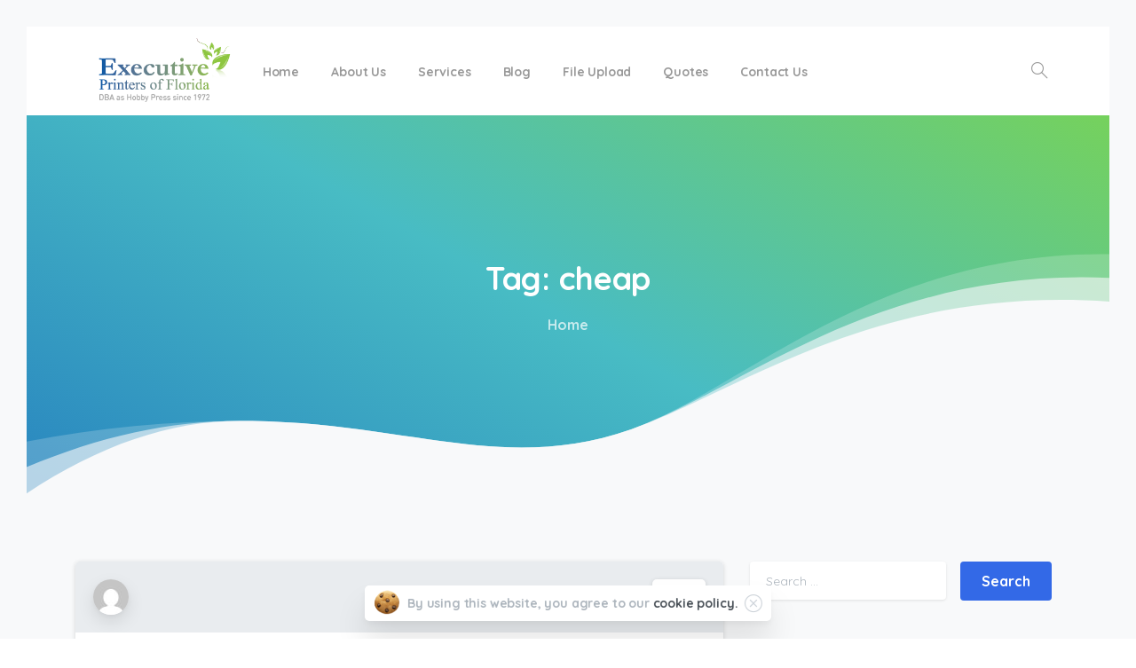

--- FILE ---
content_type: text/html; charset=UTF-8
request_url: http://executiveprinters.com/tag/cheap/
body_size: 123392
content:
<!doctype html>
<html lang="en-US">

<head>
	<meta charset="UTF-8">
	<meta name="viewport" content="width=device-width, initial-scale=1">
	<link rel="profile" href="https://gmpg.org/xfn/11">
	<link rel="pingback" href="http://executiveprinters.com/xmlrpc.php" />
	<title>cheap &#8211; Executive Printers of Florida</title>
<meta name='robots' content='max-image-preview:large' />
<link rel="alternate" type="application/rss+xml" title="Executive Printers of Florida &raquo; Feed" href="https://executiveprinters.com/feed/" />
<link rel="alternate" type="application/rss+xml" title="Executive Printers of Florida &raquo; Comments Feed" href="https://executiveprinters.com/comments/feed/" />
            <meta property="og:image" content="https://executiveprinters.com/wp-content/uploads/2019/04/USE-HEADER.jpg" />
            <meta name="twitter:image" content="https://executiveprinters.com/wp-content/uploads/2019/04/USE-HEADER.jpg" />
<link rel="preconnect" href="https://fonts.gstatic.com/" crossorigin><link rel="preconnect" href="https://fonts.googleapis.com/" crossorigin><link rel="alternate" type="application/rss+xml" title="Executive Printers of Florida &raquo; cheap Tag Feed" href="https://executiveprinters.com/tag/cheap/feed/" />
		<!-- This site uses the Google Analytics by MonsterInsights plugin v9.11.1 - Using Analytics tracking - https://www.monsterinsights.com/ -->
		<!-- Note: MonsterInsights is not currently configured on this site. The site owner needs to authenticate with Google Analytics in the MonsterInsights settings panel. -->
					<!-- No tracking code set -->
				<!-- / Google Analytics by MonsterInsights -->
		<style id='wp-img-auto-sizes-contain-inline-css' type='text/css'>
img:is([sizes=auto i],[sizes^="auto," i]){contain-intrinsic-size:3000px 1500px}
/*# sourceURL=wp-img-auto-sizes-contain-inline-css */
</style>
<link rel='stylesheet' id='pixfort-map-style-css' href='http://executiveprinters.com/wp-content/plugins/pixfort-core/functions/css/elements/css/map.min.css?ver=3.0.8' type='text/css' media='all' />
<style id='wp-emoji-styles-inline-css' type='text/css'>

	img.wp-smiley, img.emoji {
		display: inline !important;
		border: none !important;
		box-shadow: none !important;
		height: 1em !important;
		width: 1em !important;
		margin: 0 0.07em !important;
		vertical-align: -0.1em !important;
		background: none !important;
		padding: 0 !important;
	}
/*# sourceURL=wp-emoji-styles-inline-css */
</style>
<link rel='stylesheet' id='wp-block-library-css' href='http://executiveprinters.com/wp-includes/css/dist/block-library/style.min.css?ver=6.9' type='text/css' media='all' />
<style id='global-styles-inline-css' type='text/css'>
:root{--wp--preset--aspect-ratio--square: 1;--wp--preset--aspect-ratio--4-3: 4/3;--wp--preset--aspect-ratio--3-4: 3/4;--wp--preset--aspect-ratio--3-2: 3/2;--wp--preset--aspect-ratio--2-3: 2/3;--wp--preset--aspect-ratio--16-9: 16/9;--wp--preset--aspect-ratio--9-16: 9/16;--wp--preset--color--black: #000000;--wp--preset--color--cyan-bluish-gray: #abb8c3;--wp--preset--color--white: #ffffff;--wp--preset--color--pale-pink: #f78da7;--wp--preset--color--vivid-red: #cf2e2e;--wp--preset--color--luminous-vivid-orange: #ff6900;--wp--preset--color--luminous-vivid-amber: #fcb900;--wp--preset--color--light-green-cyan: #7bdcb5;--wp--preset--color--vivid-green-cyan: #00d084;--wp--preset--color--pale-cyan-blue: #8ed1fc;--wp--preset--color--vivid-cyan-blue: #0693e3;--wp--preset--color--vivid-purple: #9b51e0;--wp--preset--gradient--vivid-cyan-blue-to-vivid-purple: linear-gradient(135deg,rgb(6,147,227) 0%,rgb(155,81,224) 100%);--wp--preset--gradient--light-green-cyan-to-vivid-green-cyan: linear-gradient(135deg,rgb(122,220,180) 0%,rgb(0,208,130) 100%);--wp--preset--gradient--luminous-vivid-amber-to-luminous-vivid-orange: linear-gradient(135deg,rgb(252,185,0) 0%,rgb(255,105,0) 100%);--wp--preset--gradient--luminous-vivid-orange-to-vivid-red: linear-gradient(135deg,rgb(255,105,0) 0%,rgb(207,46,46) 100%);--wp--preset--gradient--very-light-gray-to-cyan-bluish-gray: linear-gradient(135deg,rgb(238,238,238) 0%,rgb(169,184,195) 100%);--wp--preset--gradient--cool-to-warm-spectrum: linear-gradient(135deg,rgb(74,234,220) 0%,rgb(151,120,209) 20%,rgb(207,42,186) 40%,rgb(238,44,130) 60%,rgb(251,105,98) 80%,rgb(254,248,76) 100%);--wp--preset--gradient--blush-light-purple: linear-gradient(135deg,rgb(255,206,236) 0%,rgb(152,150,240) 100%);--wp--preset--gradient--blush-bordeaux: linear-gradient(135deg,rgb(254,205,165) 0%,rgb(254,45,45) 50%,rgb(107,0,62) 100%);--wp--preset--gradient--luminous-dusk: linear-gradient(135deg,rgb(255,203,112) 0%,rgb(199,81,192) 50%,rgb(65,88,208) 100%);--wp--preset--gradient--pale-ocean: linear-gradient(135deg,rgb(255,245,203) 0%,rgb(182,227,212) 50%,rgb(51,167,181) 100%);--wp--preset--gradient--electric-grass: linear-gradient(135deg,rgb(202,248,128) 0%,rgb(113,206,126) 100%);--wp--preset--gradient--midnight: linear-gradient(135deg,rgb(2,3,129) 0%,rgb(40,116,252) 100%);--wp--preset--font-size--small: 13px;--wp--preset--font-size--medium: 20px;--wp--preset--font-size--large: 36px;--wp--preset--font-size--x-large: 42px;--wp--preset--spacing--20: 0.44rem;--wp--preset--spacing--30: 0.67rem;--wp--preset--spacing--40: 1rem;--wp--preset--spacing--50: 1.5rem;--wp--preset--spacing--60: 2.25rem;--wp--preset--spacing--70: 3.38rem;--wp--preset--spacing--80: 5.06rem;--wp--preset--shadow--natural: 6px 6px 9px rgba(0, 0, 0, 0.2);--wp--preset--shadow--deep: 12px 12px 50px rgba(0, 0, 0, 0.4);--wp--preset--shadow--sharp: 6px 6px 0px rgba(0, 0, 0, 0.2);--wp--preset--shadow--outlined: 6px 6px 0px -3px rgb(255, 255, 255), 6px 6px rgb(0, 0, 0);--wp--preset--shadow--crisp: 6px 6px 0px rgb(0, 0, 0);}:root { --wp--style--global--content-size: 650px;--wp--style--global--wide-size: 1000px; }:where(body) { margin: 0; }.wp-site-blocks > .alignleft { float: left; margin-right: 2em; }.wp-site-blocks > .alignright { float: right; margin-left: 2em; }.wp-site-blocks > .aligncenter { justify-content: center; margin-left: auto; margin-right: auto; }:where(.is-layout-flex){gap: 0.5em;}:where(.is-layout-grid){gap: 0.5em;}.is-layout-flow > .alignleft{float: left;margin-inline-start: 0;margin-inline-end: 2em;}.is-layout-flow > .alignright{float: right;margin-inline-start: 2em;margin-inline-end: 0;}.is-layout-flow > .aligncenter{margin-left: auto !important;margin-right: auto !important;}.is-layout-constrained > .alignleft{float: left;margin-inline-start: 0;margin-inline-end: 2em;}.is-layout-constrained > .alignright{float: right;margin-inline-start: 2em;margin-inline-end: 0;}.is-layout-constrained > .aligncenter{margin-left: auto !important;margin-right: auto !important;}.is-layout-constrained > :where(:not(.alignleft):not(.alignright):not(.alignfull)){max-width: var(--wp--style--global--content-size);margin-left: auto !important;margin-right: auto !important;}.is-layout-constrained > .alignwide{max-width: var(--wp--style--global--wide-size);}body .is-layout-flex{display: flex;}.is-layout-flex{flex-wrap: wrap;align-items: center;}.is-layout-flex > :is(*, div){margin: 0;}body .is-layout-grid{display: grid;}.is-layout-grid > :is(*, div){margin: 0;}body{padding-top: 0px;padding-right: 0px;padding-bottom: 0px;padding-left: 0px;}a:where(:not(.wp-element-button)){text-decoration: underline;}:root :where(.wp-element-button, .wp-block-button__link){background-color: #32373c;border-width: 0;color: #fff;font-family: inherit;font-size: inherit;font-style: inherit;font-weight: inherit;letter-spacing: inherit;line-height: inherit;padding-top: calc(0.667em + 2px);padding-right: calc(1.333em + 2px);padding-bottom: calc(0.667em + 2px);padding-left: calc(1.333em + 2px);text-decoration: none;text-transform: inherit;}.has-black-color{color: var(--wp--preset--color--black) !important;}.has-cyan-bluish-gray-color{color: var(--wp--preset--color--cyan-bluish-gray) !important;}.has-white-color{color: var(--wp--preset--color--white) !important;}.has-pale-pink-color{color: var(--wp--preset--color--pale-pink) !important;}.has-vivid-red-color{color: var(--wp--preset--color--vivid-red) !important;}.has-luminous-vivid-orange-color{color: var(--wp--preset--color--luminous-vivid-orange) !important;}.has-luminous-vivid-amber-color{color: var(--wp--preset--color--luminous-vivid-amber) !important;}.has-light-green-cyan-color{color: var(--wp--preset--color--light-green-cyan) !important;}.has-vivid-green-cyan-color{color: var(--wp--preset--color--vivid-green-cyan) !important;}.has-pale-cyan-blue-color{color: var(--wp--preset--color--pale-cyan-blue) !important;}.has-vivid-cyan-blue-color{color: var(--wp--preset--color--vivid-cyan-blue) !important;}.has-vivid-purple-color{color: var(--wp--preset--color--vivid-purple) !important;}.has-black-background-color{background-color: var(--wp--preset--color--black) !important;}.has-cyan-bluish-gray-background-color{background-color: var(--wp--preset--color--cyan-bluish-gray) !important;}.has-white-background-color{background-color: var(--wp--preset--color--white) !important;}.has-pale-pink-background-color{background-color: var(--wp--preset--color--pale-pink) !important;}.has-vivid-red-background-color{background-color: var(--wp--preset--color--vivid-red) !important;}.has-luminous-vivid-orange-background-color{background-color: var(--wp--preset--color--luminous-vivid-orange) !important;}.has-luminous-vivid-amber-background-color{background-color: var(--wp--preset--color--luminous-vivid-amber) !important;}.has-light-green-cyan-background-color{background-color: var(--wp--preset--color--light-green-cyan) !important;}.has-vivid-green-cyan-background-color{background-color: var(--wp--preset--color--vivid-green-cyan) !important;}.has-pale-cyan-blue-background-color{background-color: var(--wp--preset--color--pale-cyan-blue) !important;}.has-vivid-cyan-blue-background-color{background-color: var(--wp--preset--color--vivid-cyan-blue) !important;}.has-vivid-purple-background-color{background-color: var(--wp--preset--color--vivid-purple) !important;}.has-black-border-color{border-color: var(--wp--preset--color--black) !important;}.has-cyan-bluish-gray-border-color{border-color: var(--wp--preset--color--cyan-bluish-gray) !important;}.has-white-border-color{border-color: var(--wp--preset--color--white) !important;}.has-pale-pink-border-color{border-color: var(--wp--preset--color--pale-pink) !important;}.has-vivid-red-border-color{border-color: var(--wp--preset--color--vivid-red) !important;}.has-luminous-vivid-orange-border-color{border-color: var(--wp--preset--color--luminous-vivid-orange) !important;}.has-luminous-vivid-amber-border-color{border-color: var(--wp--preset--color--luminous-vivid-amber) !important;}.has-light-green-cyan-border-color{border-color: var(--wp--preset--color--light-green-cyan) !important;}.has-vivid-green-cyan-border-color{border-color: var(--wp--preset--color--vivid-green-cyan) !important;}.has-pale-cyan-blue-border-color{border-color: var(--wp--preset--color--pale-cyan-blue) !important;}.has-vivid-cyan-blue-border-color{border-color: var(--wp--preset--color--vivid-cyan-blue) !important;}.has-vivid-purple-border-color{border-color: var(--wp--preset--color--vivid-purple) !important;}.has-vivid-cyan-blue-to-vivid-purple-gradient-background{background: var(--wp--preset--gradient--vivid-cyan-blue-to-vivid-purple) !important;}.has-light-green-cyan-to-vivid-green-cyan-gradient-background{background: var(--wp--preset--gradient--light-green-cyan-to-vivid-green-cyan) !important;}.has-luminous-vivid-amber-to-luminous-vivid-orange-gradient-background{background: var(--wp--preset--gradient--luminous-vivid-amber-to-luminous-vivid-orange) !important;}.has-luminous-vivid-orange-to-vivid-red-gradient-background{background: var(--wp--preset--gradient--luminous-vivid-orange-to-vivid-red) !important;}.has-very-light-gray-to-cyan-bluish-gray-gradient-background{background: var(--wp--preset--gradient--very-light-gray-to-cyan-bluish-gray) !important;}.has-cool-to-warm-spectrum-gradient-background{background: var(--wp--preset--gradient--cool-to-warm-spectrum) !important;}.has-blush-light-purple-gradient-background{background: var(--wp--preset--gradient--blush-light-purple) !important;}.has-blush-bordeaux-gradient-background{background: var(--wp--preset--gradient--blush-bordeaux) !important;}.has-luminous-dusk-gradient-background{background: var(--wp--preset--gradient--luminous-dusk) !important;}.has-pale-ocean-gradient-background{background: var(--wp--preset--gradient--pale-ocean) !important;}.has-electric-grass-gradient-background{background: var(--wp--preset--gradient--electric-grass) !important;}.has-midnight-gradient-background{background: var(--wp--preset--gradient--midnight) !important;}.has-small-font-size{font-size: var(--wp--preset--font-size--small) !important;}.has-medium-font-size{font-size: var(--wp--preset--font-size--medium) !important;}.has-large-font-size{font-size: var(--wp--preset--font-size--large) !important;}.has-x-large-font-size{font-size: var(--wp--preset--font-size--x-large) !important;}
:where(.wp-block-post-template.is-layout-flex){gap: 1.25em;}:where(.wp-block-post-template.is-layout-grid){gap: 1.25em;}
:where(.wp-block-term-template.is-layout-flex){gap: 1.25em;}:where(.wp-block-term-template.is-layout-grid){gap: 1.25em;}
:where(.wp-block-columns.is-layout-flex){gap: 2em;}:where(.wp-block-columns.is-layout-grid){gap: 2em;}
:root :where(.wp-block-pullquote){font-size: 1.5em;line-height: 1.6;}
/*# sourceURL=global-styles-inline-css */
</style>
<link rel='stylesheet' id='contact-form-7-css' href='http://executiveprinters.com/wp-content/plugins/contact-form-7/includes/css/styles.css?ver=6.1.4' type='text/css' media='all' />
<style id='pix-intro-handle-inline-css' type='text/css'>

	 body:not(.render) .pix-overlay-item {
		 opacity: 0 !important;
	 }
	 body:not(.pix-loaded) .pix-wpml-header-btn {
		 opacity: 0;
	 }
		 html:not(.render) {
			 background: #FFFFFF  !important;
		 }
 		 .pix-page-loading-bg:after {
 			 content: " ";
 			 position: fixed;
 			 top: 0;
 			 left: 0;
 			 width: 100vw;
 			 height: 100vh;
 			 display: block;
 			 background: #FFFFFF !important;
 			 pointer-events: none;
			 transform-style: flat;
 			 transform: scaleX(1);
 			 transition: transform .2s cubic-bezier(.27,.76,.38,.87);
 			 transform-origin: right center;
 			 z-index: 99999999999999999999;
 		 }
 		 body.render .pix-page-loading-bg:after {
 			 transform: scaleX(0);
 			 transform-origin: left center;
 		 }.vc_custom_1592307280079{background-color: #343a40 !important;}.vc_custom_1592323860185{border-bottom-width: 1px !important;padding-top: 25px !important;padding-bottom: 25px !important;border-bottom-color: rgba(0,0,0,0.1) !important;border-bottom-style: solid !important;}.vc_custom_1592307335535{padding-top: 50px !important;padding-bottom: 50px !important;}.vc_custom_1592307543616{padding-top: 10px !important;}.vc_custom_1592307208955{padding-bottom: 20px !important;}.vc_custom_1592307219361{padding-top: 10px !important;padding-bottom: 10px !important;}.vc_custom_1592307229255{padding-top: 10px !important;padding-bottom: 10px !important;}.vc_custom_1589854107341{padding-bottom: 25px !important;}.vc_custom_1592306865283{padding-bottom: 30px !important;}.vc_custom_1612203129806{padding-bottom: 20px !important;}.vc_custom_1612203261727{padding-bottom: 10px !important;}.vc_custom_1614006729850{margin-top: 5px !important;margin-bottom: 5px !important;}.vc_custom_1614006752374{margin-top: 5px !important;margin-bottom: 5px !important;}.vc_custom_1614006773816{margin-top: 5px !important;margin-bottom: 5px !important;}.vc_custom_1612203503584{padding-bottom: 10px !important;}
/*# sourceURL=pix-intro-handle-inline-css */
</style>
<link rel='stylesheet' id='essentials-bootstrap-css' href='http://executiveprinters.com/wp-content/themes/essentials/inc/scss/bootstrap.min.css?ver=6.9' type='text/css' media='all' />
<link rel='stylesheet' id='pix-flickity-style-css' href='http://executiveprinters.com/wp-content/themes/essentials/css/build/flickity.min.css?ver=3.0.8' type='text/css' media='all' />
<link rel='stylesheet' id='essentials-pixicon-font-css' href='http://executiveprinters.com/wp-content/themes/essentials/css/build/pixicon-main/style.min.css?ver=3.0.8' type='text/css' media='all' />
<link rel='stylesheet' id='pix-popups-style-css' href='http://executiveprinters.com/wp-content/themes/essentials/css/jquery-confirm.min.css?ver=3.0.8' type='text/css' media='all' />
<link rel='stylesheet' id='essentials-select-css-css' href='http://executiveprinters.com/wp-content/themes/essentials/css/build/bootstrap-select.min.css?ver=3.0.8' type='text/css' media='all' />
<link rel='stylesheet' id='pix-essentials-style-2-css' href='https://executiveprinters.com/wp-content/uploads/wp-scss-cache/pix-essentials-style-2.css?ver=1685125623' type='text/css' media='all' />
<script type="text/javascript" src="http://executiveprinters.com/wp-includes/js/jquery/jquery.min.js?ver=3.7.1" id="jquery-core-js"></script>
<script type="text/javascript" src="http://executiveprinters.com/wp-includes/js/jquery/jquery-migrate.min.js?ver=3.4.1" id="jquery-migrate-js"></script>
<script></script><link rel="https://api.w.org/" href="https://executiveprinters.com/wp-json/" /><link rel="alternate" title="JSON" type="application/json" href="https://executiveprinters.com/wp-json/wp/v2/tags/332" /><script type="text/javascript"> (function (n) { var u = window.location.href; var p = u.split("/")[0]; var t = n.createElement("script"), i; t.type = "text/javascript"; t.async = !0; t.src = p + "//dashboard.whoisvisiting.com/who.js"; i = n.getElementsByTagName("script")[0]; i.parentNode.insertBefore(t, i) })(document); var whoparam = whoparam || []; whoparam.push(["AcNo", "3bde5b9020404b5fb435ca8be39ffa51"]); whoparam.push(["SendHit", ""] ); </script><meta name="generator" content="Elementor 3.34.1; features: additional_custom_breakpoints; settings: css_print_method-external, google_font-enabled, font_display-auto">
<style type="text/css">.recentcomments a{display:inline !important;padding:0 !important;margin:0 !important;}</style>			<style>
				.e-con.e-parent:nth-of-type(n+4):not(.e-lazyloaded):not(.e-no-lazyload),
				.e-con.e-parent:nth-of-type(n+4):not(.e-lazyloaded):not(.e-no-lazyload) * {
					background-image: none !important;
				}
				@media screen and (max-height: 1024px) {
					.e-con.e-parent:nth-of-type(n+3):not(.e-lazyloaded):not(.e-no-lazyload),
					.e-con.e-parent:nth-of-type(n+3):not(.e-lazyloaded):not(.e-no-lazyload) * {
						background-image: none !important;
					}
				}
				@media screen and (max-height: 640px) {
					.e-con.e-parent:nth-of-type(n+2):not(.e-lazyloaded):not(.e-no-lazyload),
					.e-con.e-parent:nth-of-type(n+2):not(.e-lazyloaded):not(.e-no-lazyload) * {
						background-image: none !important;
					}
				}
			</style>
			<meta name="generator" content="Powered by WPBakery Page Builder - drag and drop page builder for WordPress."/>
<meta name="generator" content="Powered by Slider Revolution 6.6.19 - responsive, Mobile-Friendly Slider Plugin for WordPress with comfortable drag and drop interface." />
<link rel="icon" href="https://executiveprinters.com/wp-content/uploads/2011/07/cropped-Exec-Logo-75x75.png" sizes="32x32" />
<link rel="icon" href="https://executiveprinters.com/wp-content/uploads/2011/07/cropped-Exec-Logo.png" sizes="192x192" />
<link rel="apple-touch-icon" href="https://executiveprinters.com/wp-content/uploads/2011/07/cropped-Exec-Logo.png" />
<meta name="msapplication-TileImage" content="https://executiveprinters.com/wp-content/uploads/2011/07/cropped-Exec-Logo.png" />
<script>function setREVStartSize(e){
			//window.requestAnimationFrame(function() {
				window.RSIW = window.RSIW===undefined ? window.innerWidth : window.RSIW;
				window.RSIH = window.RSIH===undefined ? window.innerHeight : window.RSIH;
				try {
					var pw = document.getElementById(e.c).parentNode.offsetWidth,
						newh;
					pw = pw===0 || isNaN(pw) || (e.l=="fullwidth" || e.layout=="fullwidth") ? window.RSIW : pw;
					e.tabw = e.tabw===undefined ? 0 : parseInt(e.tabw);
					e.thumbw = e.thumbw===undefined ? 0 : parseInt(e.thumbw);
					e.tabh = e.tabh===undefined ? 0 : parseInt(e.tabh);
					e.thumbh = e.thumbh===undefined ? 0 : parseInt(e.thumbh);
					e.tabhide = e.tabhide===undefined ? 0 : parseInt(e.tabhide);
					e.thumbhide = e.thumbhide===undefined ? 0 : parseInt(e.thumbhide);
					e.mh = e.mh===undefined || e.mh=="" || e.mh==="auto" ? 0 : parseInt(e.mh,0);
					if(e.layout==="fullscreen" || e.l==="fullscreen")
						newh = Math.max(e.mh,window.RSIH);
					else{
						e.gw = Array.isArray(e.gw) ? e.gw : [e.gw];
						for (var i in e.rl) if (e.gw[i]===undefined || e.gw[i]===0) e.gw[i] = e.gw[i-1];
						e.gh = e.el===undefined || e.el==="" || (Array.isArray(e.el) && e.el.length==0)? e.gh : e.el;
						e.gh = Array.isArray(e.gh) ? e.gh : [e.gh];
						for (var i in e.rl) if (e.gh[i]===undefined || e.gh[i]===0) e.gh[i] = e.gh[i-1];
											
						var nl = new Array(e.rl.length),
							ix = 0,
							sl;
						e.tabw = e.tabhide>=pw ? 0 : e.tabw;
						e.thumbw = e.thumbhide>=pw ? 0 : e.thumbw;
						e.tabh = e.tabhide>=pw ? 0 : e.tabh;
						e.thumbh = e.thumbhide>=pw ? 0 : e.thumbh;
						for (var i in e.rl) nl[i] = e.rl[i]<window.RSIW ? 0 : e.rl[i];
						sl = nl[0];
						for (var i in nl) if (sl>nl[i] && nl[i]>0) { sl = nl[i]; ix=i;}
						var m = pw>(e.gw[ix]+e.tabw+e.thumbw) ? 1 : (pw-(e.tabw+e.thumbw)) / (e.gw[ix]);
						newh =  (e.gh[ix] * m) + (e.tabh + e.thumbh);
					}
					var el = document.getElementById(e.c);
					if (el!==null && el) el.style.height = newh+"px";
					el = document.getElementById(e.c+"_wrapper");
					if (el!==null && el) {
						el.style.height = newh+"px";
						el.style.display = "block";
					}
				} catch(e){
					console.log("Failure at Presize of Slider:" + e)
				}
			//});
		  };</script>
<noscript><style> .wpb_animate_when_almost_visible { opacity: 1; }</style></noscript></head>

<body class="archive tag tag-cheap tag-332 wp-custom-logo wp-theme-essentials hfeed  pix-padding-style  pix-p-30  bg-gray-1  pix-is-sticky-footer  wpb-js-composer js-comp-ver-7.6 vc_responsive elementor-default elementor-kit-3725" style="">
		<div class="pix-page-loading-bg"></div>
	            <div class="pix-loading-circ-path"></div>
        	<div id="page" class="site">
		 <div class="pix-topbar position-relative pix-header-desktop pix-topbar-normal  bg-gray-1  text-white sticky-top2 p-sticky" style="z-index:999998;" >
     <div class="container-xl">
         <div class="row d-flex align-items-center align-items-stretch">
                          <div class="col-12 col-lg-6 column  text-left justify-content-start py-md-0 d-flex align-items-center">
 				             </div>

                                       <div class="col-12 col-lg-6 column text-right justify-content-end  py-md-0 d-flex align-items-center justify-content-end">
 				             </div>

         </div>
              </div>
      </div>
                <div class="pix-header-scroll-placeholder"></div>
            
        <header
            id="masthead"
            class="pix-header pix-is-sticky-header sticky-top  pix-header-desktop d-block pix-header-normal pix-scroll-shadow  header-scroll pix-header-container-area bg-white"
            data-text="dark-opacity-4"
            data-text-scroll=""
            data-bg-class="bg-white"
            data-scroll-class="bg-white "
            data-scroll-color="" >
            <div class="container-xl">
                <nav class="navbar pix-main-menu navbar-hover-drop navbar-expand-lg navbar-light text-center justify-content-center">
                        <div class="slide-in-container d-flex align-items-center">
        <div class="d-inline-block animate-in slide-in-container" data-anim-type="slide-in-up" style="max-width:180px;">
                                    <a class="navbar-brand" href="https://executiveprinters.com/" target="" rel="home">
                            <img class="pix-logo" height="" width="" src="http://executiveprinters.com/wp-content/uploads/2011/07/Exec-Logo.png" alt="Executive Printers of Florida" style="" >
                                                            <img class="pix-logo-scroll" src="https://executiveprinters.com/wp-content/uploads/2011/07/Exec-Logo.png" alt="Executive Printers of Florida" style="">
                                                        </a>
                                </div>
    </div>
            <span class="mx-2"></span>
        <div id="navbarNav-524" class="collapse navbar-collapse align-self-stretch   "><ul id="menu-default-essentials-menu" class="navbar-nav nav-style-megamenu align-self-stretch align-items-center "><li itemscope="itemscope" itemtype="https://www.schema.org/SiteNavigationElement" id="menu-item-3766" class="menu-item menu-item-type-custom menu-item-object-custom menu-item-3766 nav-item dropdown d-lg-flex nav-item-display align-self-stretch overflow-visible align-items-center"><a title="Home" class=" font-weight-bold pix-nav-link text-dark-opacity-4 nav-link animate-in" target="_self" href="http://executiveprinters.com/" data-anim-type="fade-in"><span class="pix-dropdown-title text-sm  pix-header-text">Home</span></a></li>
<li itemscope="itemscope" itemtype="https://www.schema.org/SiteNavigationElement" id="menu-item-13440" class="menu-item menu-item-type-post_type menu-item-object-page menu-item-has-children dropdown menu-item-13440 nav-item dropdown d-lg-flex nav-item-display align-self-stretch overflow-visible align-items-center"><a title="About Us" class=" font-weight-bold pix-nav-link text-dark-opacity-4 dropdown-toggle nav-link animate-in" target="_self" href="https://executiveprinters.com/about-us/" data-toggle="dropdown" aria-haspopup="true" aria-expanded="false" data-anim-type="fade-in" id="menu-item-dropdown-13440"><span class="pix-dropdown-title text-sm  pix-header-text">About Us</span></a>
<div class="dropdown-menu"  aria-labelledby="menu-item-dropdown-13440" role="navigation">
<div class="submenu-box pix-default-menu bg-white"><div class="container">	<div itemscope="itemscope" itemtype="https://www.schema.org/SiteNavigationElement" id="menu-item-13441" class="menu-item menu-item-type-post_type menu-item-object-page menu-item-13441 nav-item dropdown d-lg-flex nav-item-display align-self-stretch overflow-visible align-items-center w-100"><a title="Company Profile" class=" font-weight-bold pix-nav-link  dropdown-item" target="_self" href="https://executiveprinters.com/company-profile/"><span class="pix-dropdown-title  text-body-default  font-weight-bold">Company Profile</span></a></div>
	<div itemscope="itemscope" itemtype="https://www.schema.org/SiteNavigationElement" id="menu-item-13442" class="menu-item menu-item-type-post_type menu-item-object-page menu-item-13442 nav-item dropdown d-lg-flex nav-item-display align-self-stretch overflow-visible align-items-center w-100"><a title="Equipment" class=" font-weight-bold pix-nav-link  dropdown-item" target="_self" href="https://executiveprinters.com/equipment/"><span class="pix-dropdown-title  text-body-default  font-weight-bold">Equipment</span></a></div>
	<div itemscope="itemscope" itemtype="https://www.schema.org/SiteNavigationElement" id="menu-item-13443" class="menu-item menu-item-type-post_type menu-item-object-page menu-item-13443 nav-item dropdown d-lg-flex nav-item-display align-self-stretch overflow-visible align-items-center w-100"><a title="Go Green" class=" font-weight-bold pix-nav-link  dropdown-item" target="_self" href="https://executiveprinters.com/go-green/"><span class="pix-dropdown-title  text-body-default  font-weight-bold">Go Green</span></a></div>
</div>
</div>
</div>
</li>
<li itemscope="itemscope" itemtype="https://www.schema.org/SiteNavigationElement" id="menu-item-13330" class="menu-item menu-item-type-custom menu-item-object-custom menu-item-has-children dropdown menu-item-13330 nav-item dropdown d-lg-flex nav-item-display align-self-stretch overflow-visible align-items-center"><a title="Services" class=" font-weight-bold pix-nav-link text-dark-opacity-4 dropdown-toggle nav-link animate-in" target="_self" href="#" data-toggle="dropdown" aria-haspopup="true" aria-expanded="false" data-anim-type="fade-in" id="menu-item-dropdown-13330"><span class="pix-dropdown-title text-sm  pix-header-text">Services</span></a>
<div class="dropdown-menu"  aria-labelledby="menu-item-dropdown-13330" role="navigation">
<div class="submenu-box pix-default-menu bg-white"><div class="container">	<div itemscope="itemscope" itemtype="https://www.schema.org/SiteNavigationElement" id="menu-item-13439" class="menu-item menu-item-type-post_type menu-item-object-page menu-item-13439 nav-item dropdown d-lg-flex nav-item-display align-self-stretch overflow-visible align-items-center w-100"><a title="Our Services" class=" font-weight-bold pix-nav-link  dropdown-item" target="_self" href="https://executiveprinters.com/services/"><span class="pix-dropdown-title  text-body-default  font-weight-bold">Our Services</span></a></div>
	<div itemscope="itemscope" itemtype="https://www.schema.org/SiteNavigationElement" id="menu-item-13444" class="menu-item menu-item-type-post_type menu-item-object-page menu-item-has-children dropdown menu-item-13444 nav-item dropdown d-lg-flex nav-item-display align-self-stretch overflow-visible align-items-center w-100"><a title="Offset &#038; Digital Printing" class=" font-weight-bold pix-nav-link  dropdown-item dropdown-toggle" target="_self" href="https://executiveprinters.com/offset-printing/" data-toggle="dropdown" aria-expanded="false" aria-haspopup="true" id="menu-item-dropdown-13444"><span class="pix-dropdown-title  text-body-default  font-weight-bold">Offset &#038; Digital Printing</span></a>
	<div class="dropdown-menu"  aria-labelledby="menu-item-dropdown-13444" role="navigation">
<div class="submenu-box pix-default-menu bg-white"><div class="container">		<div itemscope="itemscope" itemtype="https://www.schema.org/SiteNavigationElement" id="menu-item-13445" class="menu-item menu-item-type-post_type menu-item-object-page menu-item-13445 nav-item dropdown d-lg-flex nav-item-display align-self-stretch overflow-visible align-items-center w-100"><a title="Bumper Stickers" class=" font-weight-bold pix-nav-link  dropdown-item" target="_self" href="https://executiveprinters.com/bumper-stickers/"><span class="pix-dropdown-title  text-body-default  font-weight-bold">Bumper Stickers</span></a></div>
		<div itemscope="itemscope" itemtype="https://www.schema.org/SiteNavigationElement" id="menu-item-13446" class="menu-item menu-item-type-post_type menu-item-object-page menu-item-13446 nav-item dropdown d-lg-flex nav-item-display align-self-stretch overflow-visible align-items-center w-100"><a title="Business Cards" class=" font-weight-bold pix-nav-link  dropdown-item" target="_self" href="https://executiveprinters.com/business-cards/"><span class="pix-dropdown-title  text-body-default  font-weight-bold">Business Cards</span></a></div>
		<div itemscope="itemscope" itemtype="https://www.schema.org/SiteNavigationElement" id="menu-item-13447" class="menu-item menu-item-type-post_type menu-item-object-page menu-item-13447 nav-item dropdown d-lg-flex nav-item-display align-self-stretch overflow-visible align-items-center w-100"><a title="Canvas Wraps (Giclees)" class=" font-weight-bold pix-nav-link  dropdown-item" target="_self" href="https://executiveprinters.com/canvas-wraps-giclees/"><span class="pix-dropdown-title  text-body-default  font-weight-bold">Canvas Wraps (Giclees)</span></a></div>
		<div itemscope="itemscope" itemtype="https://www.schema.org/SiteNavigationElement" id="menu-item-13448" class="menu-item menu-item-type-post_type menu-item-object-page menu-item-13448 nav-item dropdown d-lg-flex nav-item-display align-self-stretch overflow-visible align-items-center w-100"><a title="Carbonless Forms" class=" font-weight-bold pix-nav-link  dropdown-item" target="_self" href="https://executiveprinters.com/carbonless-forms/"><span class="pix-dropdown-title  text-body-default  font-weight-bold">Carbonless Forms</span></a></div>
		<div itemscope="itemscope" itemtype="https://www.schema.org/SiteNavigationElement" id="menu-item-13449" class="menu-item menu-item-type-post_type menu-item-object-page menu-item-13449 nav-item dropdown d-lg-flex nav-item-display align-self-stretch overflow-visible align-items-center w-100"><a title="Continuous Feed Forms" class=" font-weight-bold pix-nav-link  dropdown-item" target="_self" href="https://executiveprinters.com/continuous-feed-forms/"><span class="pix-dropdown-title  text-body-default  font-weight-bold">Continuous Feed Forms</span></a></div>
		<div itemscope="itemscope" itemtype="https://www.schema.org/SiteNavigationElement" id="menu-item-13450" class="menu-item menu-item-type-post_type menu-item-object-page menu-item-13450 nav-item dropdown d-lg-flex nav-item-display align-self-stretch overflow-visible align-items-center w-100"><a title="Coroplast Signs" class=" font-weight-bold pix-nav-link  dropdown-item" target="_self" href="https://executiveprinters.com/coroplast-signs/"><span class="pix-dropdown-title  text-body-default  font-weight-bold">Coroplast Signs</span></a></div>
		<div itemscope="itemscope" itemtype="https://www.schema.org/SiteNavigationElement" id="menu-item-13727" class="menu-item menu-item-type-post_type menu-item-object-page menu-item-13727 nav-item dropdown d-lg-flex nav-item-display align-self-stretch overflow-visible align-items-center w-100"><a title="Custom Holiday Cards, Gifts and Calendars" class=" font-weight-bold pix-nav-link  dropdown-item" target="_self" href="https://executiveprinters.com/custom-holiday-cards-gifts-and-calendars/"><span class="pix-dropdown-title  text-body-default  font-weight-bold">Custom Holiday Cards, Gifts and Calendars</span></a></div>
		<div itemscope="itemscope" itemtype="https://www.schema.org/SiteNavigationElement" id="menu-item-13453" class="menu-item menu-item-type-post_type menu-item-object-page menu-item-13453 nav-item dropdown d-lg-flex nav-item-display align-self-stretch overflow-visible align-items-center w-100"><a title="Custom Sticker Printing" class=" font-weight-bold pix-nav-link  dropdown-item" target="_self" href="https://executiveprinters.com/large-format-printing/sticker-printing/"><span class="pix-dropdown-title  text-body-default  font-weight-bold">Custom Sticker Printing</span></a></div>
		<div itemscope="itemscope" itemtype="https://www.schema.org/SiteNavigationElement" id="menu-item-13451" class="menu-item menu-item-type-post_type menu-item-object-page menu-item-13451 nav-item dropdown d-lg-flex nav-item-display align-self-stretch overflow-visible align-items-center w-100"><a title="Fine Art Prints" class=" font-weight-bold pix-nav-link  dropdown-item" target="_self" href="https://executiveprinters.com/fine-art-prints/"><span class="pix-dropdown-title  text-body-default  font-weight-bold">Fine Art Prints</span></a></div>
		<div itemscope="itemscope" itemtype="https://www.schema.org/SiteNavigationElement" id="menu-item-13452" class="menu-item menu-item-type-post_type menu-item-object-page menu-item-13452 nav-item dropdown d-lg-flex nav-item-display align-self-stretch overflow-visible align-items-center w-100"><a title="Foam Board Signs" class=" font-weight-bold pix-nav-link  dropdown-item" target="_self" href="https://executiveprinters.com/foam-board-signs/"><span class="pix-dropdown-title  text-body-default  font-weight-bold">Foam Board Signs</span></a></div>
		<div itemscope="itemscope" itemtype="https://www.schema.org/SiteNavigationElement" id="menu-item-13454" class="menu-item menu-item-type-post_type menu-item-object-page menu-item-13454 nav-item dropdown d-lg-flex nav-item-display align-self-stretch overflow-visible align-items-center w-100"><a title="Hard Hats" class=" font-weight-bold pix-nav-link  dropdown-item" target="_self" href="https://executiveprinters.com/hard-hats/"><span class="pix-dropdown-title  text-body-default  font-weight-bold">Hard Hats</span></a></div>
		<div itemscope="itemscope" itemtype="https://www.schema.org/SiteNavigationElement" id="menu-item-13455" class="menu-item menu-item-type-post_type menu-item-object-page menu-item-13455 nav-item dropdown d-lg-flex nav-item-display align-self-stretch overflow-visible align-items-center w-100"><a title="Pocket Folders and Press Kits" class=" font-weight-bold pix-nav-link  dropdown-item" target="_self" href="https://executiveprinters.com/pocket-folders-press-kits/"><span class="pix-dropdown-title  text-body-default  font-weight-bold">Pocket Folders and Press Kits</span></a></div>
		<div itemscope="itemscope" itemtype="https://www.schema.org/SiteNavigationElement" id="menu-item-13456" class="menu-item menu-item-type-post_type menu-item-object-page menu-item-13456 nav-item dropdown d-lg-flex nav-item-display align-self-stretch overflow-visible align-items-center w-100"><a title="Professional Brochures" class=" font-weight-bold pix-nav-link  dropdown-item" target="_self" href="https://executiveprinters.com/professional-brochures/"><span class="pix-dropdown-title  text-body-default  font-weight-bold">Professional Brochures</span></a></div>
	</div>
	</div>
	</div>
</div>
	<div itemscope="itemscope" itemtype="https://www.schema.org/SiteNavigationElement" id="menu-item-13457" class="menu-item menu-item-type-post_type menu-item-object-page menu-item-has-children dropdown menu-item-13457 nav-item dropdown d-lg-flex nav-item-display align-self-stretch overflow-visible align-items-center w-100"><a title="Large Format Printing" class=" font-weight-bold pix-nav-link  dropdown-item dropdown-toggle" target="_self" href="https://executiveprinters.com/large-format-printing/" data-toggle="dropdown" aria-expanded="false" aria-haspopup="true" id="menu-item-dropdown-13457"><span class="pix-dropdown-title  text-body-default  font-weight-bold">Large Format Printing</span></a>
	<div class="dropdown-menu"  aria-labelledby="menu-item-dropdown-13457" role="navigation">
<div class="submenu-box pix-default-menu bg-white"><div class="container">		<div itemscope="itemscope" itemtype="https://www.schema.org/SiteNavigationElement" id="menu-item-13792" class="menu-item menu-item-type-post_type menu-item-object-page menu-item-13792 nav-item dropdown d-lg-flex nav-item-display align-self-stretch overflow-visible align-items-center w-100"><a title="Custom Puzzles" class=" font-weight-bold pix-nav-link  dropdown-item" target="_self" href="https://executiveprinters.com/custom-puzzles/"><span class="pix-dropdown-title  text-body-default  font-weight-bold">Custom Puzzles</span></a></div>
		<div itemscope="itemscope" itemtype="https://www.schema.org/SiteNavigationElement" id="menu-item-13755" class="menu-item menu-item-type-post_type menu-item-object-page menu-item-13755 nav-item dropdown d-lg-flex nav-item-display align-self-stretch overflow-visible align-items-center w-100"><a title="Prototype and Short Run Boxes and Packaging" class=" font-weight-bold pix-nav-link  dropdown-item" target="_self" href="https://executiveprinters.com/prototype-and-short-run-boxes-and-packaging/"><span class="pix-dropdown-title  text-body-default  font-weight-bold">Prototype and Short Run Boxes and Packaging</span></a></div>
		<div itemscope="itemscope" itemtype="https://www.schema.org/SiteNavigationElement" id="menu-item-13739" class="menu-item menu-item-type-post_type menu-item-object-page menu-item-13739 nav-item dropdown d-lg-flex nav-item-display align-self-stretch overflow-visible align-items-center w-100"><a title="Custom Holiday Signs and Gifts" class=" font-weight-bold pix-nav-link  dropdown-item" target="_self" href="https://executiveprinters.com/custom-holiday-signs-and-gifts/"><span class="pix-dropdown-title  text-body-default  font-weight-bold">Custom Holiday Signs and Gifts</span></a></div>
		<div itemscope="itemscope" itemtype="https://www.schema.org/SiteNavigationElement" id="menu-item-13458" class="menu-item menu-item-type-custom menu-item-object-custom menu-item-13458 nav-item dropdown d-lg-flex nav-item-display align-self-stretch overflow-visible align-items-center w-100"><a title="Acrylic Photo Frames and Prints" class=" font-weight-bold pix-nav-link  dropdown-item" target="_self" href="http://executiveprinters.com/acrylic-photo-frames/"><span class="pix-dropdown-title  text-body-default  font-weight-bold">Acrylic Photo Frames and Prints</span></a></div>
		<div itemscope="itemscope" itemtype="https://www.schema.org/SiteNavigationElement" id="menu-item-13460" class="menu-item menu-item-type-post_type menu-item-object-page menu-item-13460 nav-item dropdown d-lg-flex nav-item-display align-self-stretch overflow-visible align-items-center w-100"><a title="Back Lit Signage" class=" font-weight-bold pix-nav-link  dropdown-item" target="_self" href="https://executiveprinters.com/lit-signage/"><span class="pix-dropdown-title  text-body-default  font-weight-bold">Back Lit Signage</span></a></div>
		<div itemscope="itemscope" itemtype="https://www.schema.org/SiteNavigationElement" id="menu-item-13461" class="menu-item menu-item-type-post_type menu-item-object-page menu-item-13461 nav-item dropdown d-lg-flex nav-item-display align-self-stretch overflow-visible align-items-center w-100"><a title="Custom A-Frame Signs" class=" font-weight-bold pix-nav-link  dropdown-item" target="_self" href="https://executiveprinters.com/custom-aframe-signs/"><span class="pix-dropdown-title  text-body-default  font-weight-bold">Custom A-Frame Signs</span></a></div>
		<div itemscope="itemscope" itemtype="https://www.schema.org/SiteNavigationElement" id="menu-item-13463" class="menu-item menu-item-type-post_type menu-item-object-page menu-item-13463 nav-item dropdown d-lg-flex nav-item-display align-self-stretch overflow-visible align-items-center w-100"><a title="Custom Sticker Printing" class=" font-weight-bold pix-nav-link  dropdown-item" target="_self" href="https://executiveprinters.com/large-format-printing/sticker-printing/"><span class="pix-dropdown-title  text-body-default  font-weight-bold">Custom Sticker Printing</span></a></div>
		<div itemscope="itemscope" itemtype="https://www.schema.org/SiteNavigationElement" id="menu-item-13464" class="menu-item menu-item-type-post_type menu-item-object-page menu-item-13464 nav-item dropdown d-lg-flex nav-item-display align-self-stretch overflow-visible align-items-center w-100"><a title="Custom Baby Corrective Helmet Wraps" class=" font-weight-bold pix-nav-link  dropdown-item" target="_self" href="https://executiveprinters.com/custom-baby-corrective-helmet-wraps/"><span class="pix-dropdown-title  text-body-default  font-weight-bold">Custom Baby Corrective Helmet Wraps</span></a></div>
		<div itemscope="itemscope" itemtype="https://www.schema.org/SiteNavigationElement" id="menu-item-13462" class="menu-item menu-item-type-post_type menu-item-object-page menu-item-13462 nav-item dropdown d-lg-flex nav-item-display align-self-stretch overflow-visible align-items-center w-100"><a title="Frosted Glass Vinyl" class=" font-weight-bold pix-nav-link  dropdown-item" target="_self" href="https://executiveprinters.com/frosted-glass-vinyl/"><span class="pix-dropdown-title  text-body-default  font-weight-bold">Frosted Glass Vinyl</span></a></div>
		<div itemscope="itemscope" itemtype="https://www.schema.org/SiteNavigationElement" id="menu-item-13658" class="menu-item menu-item-type-post_type menu-item-object-page menu-item-13658 nav-item dropdown d-lg-flex nav-item-display align-self-stretch overflow-visible align-items-center w-100"><a title="Custom Printed Ceiling Tiles" class=" font-weight-bold pix-nav-link  dropdown-item" target="_self" href="https://executiveprinters.com/custom-printed-ceiling-tiles/"><span class="pix-dropdown-title  text-body-default  font-weight-bold">Custom Printed Ceiling Tiles</span></a></div>
		<div itemscope="itemscope" itemtype="https://www.schema.org/SiteNavigationElement" id="menu-item-13465" class="menu-item menu-item-type-post_type menu-item-object-page menu-item-13465 nav-item dropdown d-lg-flex nav-item-display align-self-stretch overflow-visible align-items-center w-100"><a title="Giant Banners – HUGE BANNERS" class=" font-weight-bold pix-nav-link  dropdown-item" target="_self" href="https://executiveprinters.com/giant-banners-huge-banners/"><span class="pix-dropdown-title  text-body-default  font-weight-bold">Giant Banners – HUGE BANNERS</span></a></div>
		<div itemscope="itemscope" itemtype="https://www.schema.org/SiteNavigationElement" id="menu-item-13466" class="menu-item menu-item-type-post_type menu-item-object-page menu-item-13466 nav-item dropdown d-lg-flex nav-item-display align-self-stretch overflow-visible align-items-center w-100"><a title="Step and Repeats" class=" font-weight-bold pix-nav-link  dropdown-item" target="_self" href="https://executiveprinters.com/step-repeats/"><span class="pix-dropdown-title  text-body-default  font-weight-bold">Step and Repeats</span></a></div>
		<div itemscope="itemscope" itemtype="https://www.schema.org/SiteNavigationElement" id="menu-item-13459" class="menu-item menu-item-type-custom menu-item-object-custom menu-item-13459 nav-item dropdown d-lg-flex nav-item-display align-self-stretch overflow-visible align-items-center w-100"><a title="Trade Show Displays" class=" font-weight-bold pix-nav-link  dropdown-item" target="_self" href="http://executiveprinters.com/tradeshows-displays-popups-banners-exhibits/"><span class="pix-dropdown-title  text-body-default  font-weight-bold">Trade Show Displays</span></a></div>
		<div itemscope="itemscope" itemtype="https://www.schema.org/SiteNavigationElement" id="menu-item-13467" class="menu-item menu-item-type-post_type menu-item-object-page menu-item-13467 nav-item dropdown d-lg-flex nav-item-display align-self-stretch overflow-visible align-items-center w-100"><a title="Vehicle Wraps &#038; Graphics" class=" font-weight-bold pix-nav-link  dropdown-item" target="_self" href="https://executiveprinters.com/vehicle-wraps-graphics/"><span class="pix-dropdown-title  text-body-default  font-weight-bold">Vehicle Wraps &#038; Graphics</span></a></div>
		<div itemscope="itemscope" itemtype="https://www.schema.org/SiteNavigationElement" id="menu-item-13468" class="menu-item menu-item-type-post_type menu-item-object-page menu-item-13468 nav-item dropdown d-lg-flex nav-item-display align-self-stretch overflow-visible align-items-center w-100"><a title="Window Graphics and Decals" class=" font-weight-bold pix-nav-link  dropdown-item" target="_self" href="https://executiveprinters.com/window-graphics-decals/"><span class="pix-dropdown-title  text-body-default  font-weight-bold">Window Graphics and Decals</span></a></div>
	</div>
	</div>
	</div>
</div>
	<div itemscope="itemscope" itemtype="https://www.schema.org/SiteNavigationElement" id="menu-item-13469" class="menu-item menu-item-type-post_type menu-item-object-page menu-item-has-children dropdown menu-item-13469 nav-item dropdown d-lg-flex nav-item-display align-self-stretch overflow-visible align-items-center w-100"><a title="Graphic Design" class=" font-weight-bold pix-nav-link  dropdown-item dropdown-toggle" target="_self" href="https://executiveprinters.com/design-2/" data-toggle="dropdown" aria-expanded="false" aria-haspopup="true" id="menu-item-dropdown-13469"><span class="pix-dropdown-title  text-body-default  font-weight-bold">Graphic Design</span></a>
	<div class="dropdown-menu"  aria-labelledby="menu-item-dropdown-13469" role="navigation">
<div class="submenu-box pix-default-menu bg-white"><div class="container">		<div itemscope="itemscope" itemtype="https://www.schema.org/SiteNavigationElement" id="menu-item-13473" class="menu-item menu-item-type-post_type menu-item-object-page menu-item-13473 nav-item dropdown d-lg-flex nav-item-display align-self-stretch overflow-visible align-items-center w-100"><a title="How to Prepare a File for Press" class=" font-weight-bold pix-nav-link  dropdown-item" target="_self" href="https://executiveprinters.com/prepare-file-press/"><span class="pix-dropdown-title  text-body-default  font-weight-bold">How to Prepare a File for Press</span></a></div>
		<div itemscope="itemscope" itemtype="https://www.schema.org/SiteNavigationElement" id="menu-item-13474" class="menu-item menu-item-type-post_type menu-item-object-page menu-item-13474 nav-item dropdown d-lg-flex nav-item-display align-self-stretch overflow-visible align-items-center w-100"><a title="Brochure Templates" class=" font-weight-bold pix-nav-link  dropdown-item" target="_self" href="https://executiveprinters.com/brochure-templates/"><span class="pix-dropdown-title  text-body-default  font-weight-bold">Brochure Templates</span></a></div>
		<div itemscope="itemscope" itemtype="https://www.schema.org/SiteNavigationElement" id="menu-item-13475" class="menu-item menu-item-type-post_type menu-item-object-page menu-item-13475 nav-item dropdown d-lg-flex nav-item-display align-self-stretch overflow-visible align-items-center w-100"><a title="Pantone ® Color Chart" class=" font-weight-bold pix-nav-link  dropdown-item" target="_self" href="https://executiveprinters.com/pantone-color-chart/"><span class="pix-dropdown-title  text-body-default  font-weight-bold">Pantone ® Color Chart</span></a></div>
	</div>
	</div>
	</div>
</div>
	<div itemscope="itemscope" itemtype="https://www.schema.org/SiteNavigationElement" id="menu-item-13476" class="menu-item menu-item-type-post_type menu-item-object-page menu-item-13476 nav-item dropdown d-lg-flex nav-item-display align-self-stretch overflow-visible align-items-center w-100"><a title="Warehousing and Fulfillment" class=" font-weight-bold pix-nav-link  dropdown-item" target="_self" href="https://executiveprinters.com/warehousing-fulfillment/"><span class="pix-dropdown-title  text-body-default  font-weight-bold">Warehousing and Fulfillment</span></a></div>
</div>
</div>
</div>
</li>
<li itemscope="itemscope" itemtype="https://www.schema.org/SiteNavigationElement" id="menu-item-13477" class="menu-item menu-item-type-post_type menu-item-object-page menu-item-13477 nav-item dropdown d-lg-flex nav-item-display align-self-stretch overflow-visible align-items-center"><a title="Blog" class=" font-weight-bold pix-nav-link text-dark-opacity-4 nav-link animate-in" target="_self" href="https://executiveprinters.com/blog/" data-anim-type="fade-in"><span class="pix-dropdown-title text-sm  pix-header-text">Blog</span></a></li>
<li itemscope="itemscope" itemtype="https://www.schema.org/SiteNavigationElement" id="menu-item-13478" class="menu-item menu-item-type-post_type menu-item-object-page menu-item-13478 nav-item dropdown d-lg-flex nav-item-display align-self-stretch overflow-visible align-items-center"><a title="File Upload" class=" font-weight-bold pix-nav-link text-dark-opacity-4 nav-link animate-in" target="_self" href="https://executiveprinters.com/file-upload/" data-anim-type="fade-in"><span class="pix-dropdown-title text-sm  pix-header-text">File Upload</span></a></li>
<li itemscope="itemscope" itemtype="https://www.schema.org/SiteNavigationElement" id="menu-item-13479" class="menu-item menu-item-type-post_type menu-item-object-page menu-item-has-children dropdown menu-item-13479 nav-item dropdown d-lg-flex nav-item-display align-self-stretch overflow-visible align-items-center"><a title="Quotes" class=" font-weight-bold pix-nav-link text-dark-opacity-4 dropdown-toggle nav-link animate-in" target="_self" href="https://executiveprinters.com/quotes/" data-toggle="dropdown" aria-haspopup="true" aria-expanded="false" data-anim-type="fade-in" id="menu-item-dropdown-13479"><span class="pix-dropdown-title text-sm  pix-header-text">Quotes</span></a>
<div class="dropdown-menu"  aria-labelledby="menu-item-dropdown-13479" role="navigation">
<div class="submenu-box pix-default-menu bg-white"><div class="container">	<div itemscope="itemscope" itemtype="https://www.schema.org/SiteNavigationElement" id="menu-item-13481" class="menu-item menu-item-type-post_type menu-item-object-page menu-item-13481 nav-item dropdown d-lg-flex nav-item-display align-self-stretch overflow-visible align-items-center w-100"><a title="Offset &#038; Digital Quotes" class=" font-weight-bold pix-nav-link  dropdown-item" target="_self" href="https://executiveprinters.com/offset-digital/"><span class="pix-dropdown-title  text-body-default  font-weight-bold">Offset &#038; Digital Quotes</span></a></div>
	<div itemscope="itemscope" itemtype="https://www.schema.org/SiteNavigationElement" id="menu-item-13480" class="menu-item menu-item-type-post_type menu-item-object-page menu-item-13480 nav-item dropdown d-lg-flex nav-item-display align-self-stretch overflow-visible align-items-center w-100"><a title="Large Format Quotes" class=" font-weight-bold pix-nav-link  dropdown-item" target="_self" href="https://executiveprinters.com/large-format-quotes/"><span class="pix-dropdown-title  text-body-default  font-weight-bold">Large Format Quotes</span></a></div>
</div>
</div>
</div>
</li>
<li itemscope="itemscope" itemtype="https://www.schema.org/SiteNavigationElement" id="menu-item-13634" class="menu-item menu-item-type-post_type menu-item-object-page menu-item-13634 nav-item dropdown d-lg-flex nav-item-display align-self-stretch overflow-visible align-items-center"><a title="Contact Us" class=" font-weight-bold pix-nav-link text-dark-opacity-4 nav-link animate-in" target="_self" href="https://executiveprinters.com/contact-us/" data-anim-type="fade-in"><span class="pix-dropdown-title text-sm  pix-header-text">Contact Us</span></a></li>
</ul></div>                <a data-anim-type="fade-in-left" href="#" class="btn pix-header-btn btn-link p-0 pix-px-15 pix-search-btn pix-toggle-overlay m-0 animate-in d-inline-flex align-items-center text-dark-opacity-4" ><span class="screen-reader-text sr-only">Search</span><i class="pixicon-zoom text-18 pix-header-text font-weight-bold"></i></a>
                            </nav>
                
            </div>
                    </header>
        
    <header id="mobile_head" class="pix-header  pix-header-mobile d-inline-block pix-header-normal pix-scroll-shadow sticky-top header-scroll2 bg-white" style="">
         <div class="container">
                          <nav class="navbar navbar-hover-drop navbar-expand-lg2 navbar-light d-inline-block2 ">
    				    <div class="slide-in-container d-flex align-items-center">
        <div class="d-inline-block animate-in slide-in-container" data-anim-type="slide-in-up" style="max-width:180px;">
                                <a class="navbar-brand" href="https://executiveprinters.com/" target="" rel="home">
                        <img class="pix-logo" src="https://executiveprinters.com/wp-content/uploads/2011/07/Exec-Logo.png" alt="Executive Printers of Florida" height="" width="" style="">
                                                        <img class="pix-logo-scroll" src="https://executiveprinters.com/wp-content/uploads/2011/07/Exec-Logo.png" alt="Executive Printers of Florida" style="">
                                                    </a>
                            </div>
    </div>
            <span class="mx-2"></span>
                    <button class="navbar-toggler hamburger--spin hamburger small-menu-toggle" type="button" data-toggle="collapse" data-target="#navbarNav-708" aria-controls="navbarNav-708" aria-expanded="false" aria-label="Toggle navigation">
                <span class="hamburger-box">

                    <span class="hamburger-inner bg-dark-opacity-4">
                        <span class="hamburger-inner-before bg-dark-opacity-4"></span>
                        <span class="hamburger-inner-after bg-dark-opacity-4"></span>
                    </span>

                </span>
            </button>
            <div id="navbarNav-708" class="collapse navbar-collapse align-self-stretch   "><ul id="menu-default-essentials-menu-1" class="navbar-nav nav-style-megamenu align-self-stretch align-items-center "><li itemscope="itemscope" itemtype="https://www.schema.org/SiteNavigationElement" class="menu-item menu-item-type-custom menu-item-object-custom menu-item-3766 nav-item dropdown d-lg-flex nav-item-display align-self-stretch overflow-visible align-items-center"><a title="Home" class=" font-weight-bold pix-nav-link text-dark-opacity-4 nav-link animate-in" target="_self" href="http://executiveprinters.com/" data-anim-type="fade-in"><span class="pix-dropdown-title text-sm  pix-header-text">Home</span></a></li>
<li itemscope="itemscope" itemtype="https://www.schema.org/SiteNavigationElement" class="menu-item menu-item-type-post_type menu-item-object-page menu-item-has-children dropdown menu-item-13440 nav-item dropdown d-lg-flex nav-item-display align-self-stretch overflow-visible align-items-center"><a title="About Us" class=" font-weight-bold pix-nav-link text-dark-opacity-4 dropdown-toggle nav-link animate-in" target="_self" href="https://executiveprinters.com/about-us/" data-toggle="dropdown" aria-haspopup="true" aria-expanded="false" data-anim-type="fade-in" id="m-menu-item-dropdown-13440"><span class="pix-dropdown-title text-sm  pix-header-text">About Us</span></a>
<div class="dropdown-menu"  aria-labelledby="m-menu-item-dropdown-13440" role="navigation">
<div class="submenu-box pix-default-menu bg-white"><div class="container">	<div itemscope="itemscope" itemtype="https://www.schema.org/SiteNavigationElement" class="menu-item menu-item-type-post_type menu-item-object-page menu-item-13441 nav-item dropdown d-lg-flex nav-item-display align-self-stretch overflow-visible align-items-center w-100"><a title="Company Profile" class=" font-weight-bold pix-nav-link  dropdown-item" target="_self" href="https://executiveprinters.com/company-profile/"><span class="pix-dropdown-title  text-body-default  font-weight-bold">Company Profile</span></a></div>
	<div itemscope="itemscope" itemtype="https://www.schema.org/SiteNavigationElement" class="menu-item menu-item-type-post_type menu-item-object-page menu-item-13442 nav-item dropdown d-lg-flex nav-item-display align-self-stretch overflow-visible align-items-center w-100"><a title="Equipment" class=" font-weight-bold pix-nav-link  dropdown-item" target="_self" href="https://executiveprinters.com/equipment/"><span class="pix-dropdown-title  text-body-default  font-weight-bold">Equipment</span></a></div>
	<div itemscope="itemscope" itemtype="https://www.schema.org/SiteNavigationElement" class="menu-item menu-item-type-post_type menu-item-object-page menu-item-13443 nav-item dropdown d-lg-flex nav-item-display align-self-stretch overflow-visible align-items-center w-100"><a title="Go Green" class=" font-weight-bold pix-nav-link  dropdown-item" target="_self" href="https://executiveprinters.com/go-green/"><span class="pix-dropdown-title  text-body-default  font-weight-bold">Go Green</span></a></div>
</div>
</div>
</div>
</li>
<li itemscope="itemscope" itemtype="https://www.schema.org/SiteNavigationElement" class="menu-item menu-item-type-custom menu-item-object-custom menu-item-has-children dropdown menu-item-13330 nav-item dropdown d-lg-flex nav-item-display align-self-stretch overflow-visible align-items-center"><a title="Services" class=" font-weight-bold pix-nav-link text-dark-opacity-4 dropdown-toggle nav-link animate-in" target="_self" href="#" data-toggle="dropdown" aria-haspopup="true" aria-expanded="false" data-anim-type="fade-in" id="m-menu-item-dropdown-13330"><span class="pix-dropdown-title text-sm  pix-header-text">Services</span></a>
<div class="dropdown-menu"  aria-labelledby="m-menu-item-dropdown-13330" role="navigation">
<div class="submenu-box pix-default-menu bg-white"><div class="container">	<div itemscope="itemscope" itemtype="https://www.schema.org/SiteNavigationElement" class="menu-item menu-item-type-post_type menu-item-object-page menu-item-13439 nav-item dropdown d-lg-flex nav-item-display align-self-stretch overflow-visible align-items-center w-100"><a title="Our Services" class=" font-weight-bold pix-nav-link  dropdown-item" target="_self" href="https://executiveprinters.com/services/"><span class="pix-dropdown-title  text-body-default  font-weight-bold">Our Services</span></a></div>
	<div itemscope="itemscope" itemtype="https://www.schema.org/SiteNavigationElement" class="menu-item menu-item-type-post_type menu-item-object-page menu-item-has-children dropdown menu-item-13444 nav-item dropdown d-lg-flex nav-item-display align-self-stretch overflow-visible align-items-center w-100"><a title="Offset &#038; Digital Printing" class=" font-weight-bold pix-nav-link  dropdown-item dropdown-toggle" target="_self" href="https://executiveprinters.com/offset-printing/" data-toggle="dropdown" aria-expanded="false" aria-haspopup="true" id="m-menu-item-dropdown-13444"><span class="pix-dropdown-title  text-body-default  font-weight-bold">Offset &#038; Digital Printing</span></a>
	<div class="dropdown-menu"  aria-labelledby="m-menu-item-dropdown-13444" role="navigation">
<div class="submenu-box pix-default-menu bg-white"><div class="container">		<div itemscope="itemscope" itemtype="https://www.schema.org/SiteNavigationElement" class="menu-item menu-item-type-post_type menu-item-object-page menu-item-13445 nav-item dropdown d-lg-flex nav-item-display align-self-stretch overflow-visible align-items-center w-100"><a title="Bumper Stickers" class=" font-weight-bold pix-nav-link  dropdown-item" target="_self" href="https://executiveprinters.com/bumper-stickers/"><span class="pix-dropdown-title  text-body-default  font-weight-bold">Bumper Stickers</span></a></div>
		<div itemscope="itemscope" itemtype="https://www.schema.org/SiteNavigationElement" class="menu-item menu-item-type-post_type menu-item-object-page menu-item-13446 nav-item dropdown d-lg-flex nav-item-display align-self-stretch overflow-visible align-items-center w-100"><a title="Business Cards" class=" font-weight-bold pix-nav-link  dropdown-item" target="_self" href="https://executiveprinters.com/business-cards/"><span class="pix-dropdown-title  text-body-default  font-weight-bold">Business Cards</span></a></div>
		<div itemscope="itemscope" itemtype="https://www.schema.org/SiteNavigationElement" class="menu-item menu-item-type-post_type menu-item-object-page menu-item-13447 nav-item dropdown d-lg-flex nav-item-display align-self-stretch overflow-visible align-items-center w-100"><a title="Canvas Wraps (Giclees)" class=" font-weight-bold pix-nav-link  dropdown-item" target="_self" href="https://executiveprinters.com/canvas-wraps-giclees/"><span class="pix-dropdown-title  text-body-default  font-weight-bold">Canvas Wraps (Giclees)</span></a></div>
		<div itemscope="itemscope" itemtype="https://www.schema.org/SiteNavigationElement" class="menu-item menu-item-type-post_type menu-item-object-page menu-item-13448 nav-item dropdown d-lg-flex nav-item-display align-self-stretch overflow-visible align-items-center w-100"><a title="Carbonless Forms" class=" font-weight-bold pix-nav-link  dropdown-item" target="_self" href="https://executiveprinters.com/carbonless-forms/"><span class="pix-dropdown-title  text-body-default  font-weight-bold">Carbonless Forms</span></a></div>
		<div itemscope="itemscope" itemtype="https://www.schema.org/SiteNavigationElement" class="menu-item menu-item-type-post_type menu-item-object-page menu-item-13449 nav-item dropdown d-lg-flex nav-item-display align-self-stretch overflow-visible align-items-center w-100"><a title="Continuous Feed Forms" class=" font-weight-bold pix-nav-link  dropdown-item" target="_self" href="https://executiveprinters.com/continuous-feed-forms/"><span class="pix-dropdown-title  text-body-default  font-weight-bold">Continuous Feed Forms</span></a></div>
		<div itemscope="itemscope" itemtype="https://www.schema.org/SiteNavigationElement" class="menu-item menu-item-type-post_type menu-item-object-page menu-item-13450 nav-item dropdown d-lg-flex nav-item-display align-self-stretch overflow-visible align-items-center w-100"><a title="Coroplast Signs" class=" font-weight-bold pix-nav-link  dropdown-item" target="_self" href="https://executiveprinters.com/coroplast-signs/"><span class="pix-dropdown-title  text-body-default  font-weight-bold">Coroplast Signs</span></a></div>
		<div itemscope="itemscope" itemtype="https://www.schema.org/SiteNavigationElement" class="menu-item menu-item-type-post_type menu-item-object-page menu-item-13727 nav-item dropdown d-lg-flex nav-item-display align-self-stretch overflow-visible align-items-center w-100"><a title="Custom Holiday Cards, Gifts and Calendars" class=" font-weight-bold pix-nav-link  dropdown-item" target="_self" href="https://executiveprinters.com/custom-holiday-cards-gifts-and-calendars/"><span class="pix-dropdown-title  text-body-default  font-weight-bold">Custom Holiday Cards, Gifts and Calendars</span></a></div>
		<div itemscope="itemscope" itemtype="https://www.schema.org/SiteNavigationElement" class="menu-item menu-item-type-post_type menu-item-object-page menu-item-13453 nav-item dropdown d-lg-flex nav-item-display align-self-stretch overflow-visible align-items-center w-100"><a title="Custom Sticker Printing" class=" font-weight-bold pix-nav-link  dropdown-item" target="_self" href="https://executiveprinters.com/large-format-printing/sticker-printing/"><span class="pix-dropdown-title  text-body-default  font-weight-bold">Custom Sticker Printing</span></a></div>
		<div itemscope="itemscope" itemtype="https://www.schema.org/SiteNavigationElement" class="menu-item menu-item-type-post_type menu-item-object-page menu-item-13451 nav-item dropdown d-lg-flex nav-item-display align-self-stretch overflow-visible align-items-center w-100"><a title="Fine Art Prints" class=" font-weight-bold pix-nav-link  dropdown-item" target="_self" href="https://executiveprinters.com/fine-art-prints/"><span class="pix-dropdown-title  text-body-default  font-weight-bold">Fine Art Prints</span></a></div>
		<div itemscope="itemscope" itemtype="https://www.schema.org/SiteNavigationElement" class="menu-item menu-item-type-post_type menu-item-object-page menu-item-13452 nav-item dropdown d-lg-flex nav-item-display align-self-stretch overflow-visible align-items-center w-100"><a title="Foam Board Signs" class=" font-weight-bold pix-nav-link  dropdown-item" target="_self" href="https://executiveprinters.com/foam-board-signs/"><span class="pix-dropdown-title  text-body-default  font-weight-bold">Foam Board Signs</span></a></div>
		<div itemscope="itemscope" itemtype="https://www.schema.org/SiteNavigationElement" class="menu-item menu-item-type-post_type menu-item-object-page menu-item-13454 nav-item dropdown d-lg-flex nav-item-display align-self-stretch overflow-visible align-items-center w-100"><a title="Hard Hats" class=" font-weight-bold pix-nav-link  dropdown-item" target="_self" href="https://executiveprinters.com/hard-hats/"><span class="pix-dropdown-title  text-body-default  font-weight-bold">Hard Hats</span></a></div>
		<div itemscope="itemscope" itemtype="https://www.schema.org/SiteNavigationElement" class="menu-item menu-item-type-post_type menu-item-object-page menu-item-13455 nav-item dropdown d-lg-flex nav-item-display align-self-stretch overflow-visible align-items-center w-100"><a title="Pocket Folders and Press Kits" class=" font-weight-bold pix-nav-link  dropdown-item" target="_self" href="https://executiveprinters.com/pocket-folders-press-kits/"><span class="pix-dropdown-title  text-body-default  font-weight-bold">Pocket Folders and Press Kits</span></a></div>
		<div itemscope="itemscope" itemtype="https://www.schema.org/SiteNavigationElement" class="menu-item menu-item-type-post_type menu-item-object-page menu-item-13456 nav-item dropdown d-lg-flex nav-item-display align-self-stretch overflow-visible align-items-center w-100"><a title="Professional Brochures" class=" font-weight-bold pix-nav-link  dropdown-item" target="_self" href="https://executiveprinters.com/professional-brochures/"><span class="pix-dropdown-title  text-body-default  font-weight-bold">Professional Brochures</span></a></div>
	</div>
	</div>
	</div>
</div>
	<div itemscope="itemscope" itemtype="https://www.schema.org/SiteNavigationElement" class="menu-item menu-item-type-post_type menu-item-object-page menu-item-has-children dropdown menu-item-13457 nav-item dropdown d-lg-flex nav-item-display align-self-stretch overflow-visible align-items-center w-100"><a title="Large Format Printing" class=" font-weight-bold pix-nav-link  dropdown-item dropdown-toggle" target="_self" href="https://executiveprinters.com/large-format-printing/" data-toggle="dropdown" aria-expanded="false" aria-haspopup="true" id="m-menu-item-dropdown-13457"><span class="pix-dropdown-title  text-body-default  font-weight-bold">Large Format Printing</span></a>
	<div class="dropdown-menu"  aria-labelledby="m-menu-item-dropdown-13457" role="navigation">
<div class="submenu-box pix-default-menu bg-white"><div class="container">		<div itemscope="itemscope" itemtype="https://www.schema.org/SiteNavigationElement" class="menu-item menu-item-type-post_type menu-item-object-page menu-item-13792 nav-item dropdown d-lg-flex nav-item-display align-self-stretch overflow-visible align-items-center w-100"><a title="Custom Puzzles" class=" font-weight-bold pix-nav-link  dropdown-item" target="_self" href="https://executiveprinters.com/custom-puzzles/"><span class="pix-dropdown-title  text-body-default  font-weight-bold">Custom Puzzles</span></a></div>
		<div itemscope="itemscope" itemtype="https://www.schema.org/SiteNavigationElement" class="menu-item menu-item-type-post_type menu-item-object-page menu-item-13755 nav-item dropdown d-lg-flex nav-item-display align-self-stretch overflow-visible align-items-center w-100"><a title="Prototype and Short Run Boxes and Packaging" class=" font-weight-bold pix-nav-link  dropdown-item" target="_self" href="https://executiveprinters.com/prototype-and-short-run-boxes-and-packaging/"><span class="pix-dropdown-title  text-body-default  font-weight-bold">Prototype and Short Run Boxes and Packaging</span></a></div>
		<div itemscope="itemscope" itemtype="https://www.schema.org/SiteNavigationElement" class="menu-item menu-item-type-post_type menu-item-object-page menu-item-13739 nav-item dropdown d-lg-flex nav-item-display align-self-stretch overflow-visible align-items-center w-100"><a title="Custom Holiday Signs and Gifts" class=" font-weight-bold pix-nav-link  dropdown-item" target="_self" href="https://executiveprinters.com/custom-holiday-signs-and-gifts/"><span class="pix-dropdown-title  text-body-default  font-weight-bold">Custom Holiday Signs and Gifts</span></a></div>
		<div itemscope="itemscope" itemtype="https://www.schema.org/SiteNavigationElement" class="menu-item menu-item-type-custom menu-item-object-custom menu-item-13458 nav-item dropdown d-lg-flex nav-item-display align-self-stretch overflow-visible align-items-center w-100"><a title="Acrylic Photo Frames and Prints" class=" font-weight-bold pix-nav-link  dropdown-item" target="_self" href="http://executiveprinters.com/acrylic-photo-frames/"><span class="pix-dropdown-title  text-body-default  font-weight-bold">Acrylic Photo Frames and Prints</span></a></div>
		<div itemscope="itemscope" itemtype="https://www.schema.org/SiteNavigationElement" class="menu-item menu-item-type-post_type menu-item-object-page menu-item-13460 nav-item dropdown d-lg-flex nav-item-display align-self-stretch overflow-visible align-items-center w-100"><a title="Back Lit Signage" class=" font-weight-bold pix-nav-link  dropdown-item" target="_self" href="https://executiveprinters.com/lit-signage/"><span class="pix-dropdown-title  text-body-default  font-weight-bold">Back Lit Signage</span></a></div>
		<div itemscope="itemscope" itemtype="https://www.schema.org/SiteNavigationElement" class="menu-item menu-item-type-post_type menu-item-object-page menu-item-13461 nav-item dropdown d-lg-flex nav-item-display align-self-stretch overflow-visible align-items-center w-100"><a title="Custom A-Frame Signs" class=" font-weight-bold pix-nav-link  dropdown-item" target="_self" href="https://executiveprinters.com/custom-aframe-signs/"><span class="pix-dropdown-title  text-body-default  font-weight-bold">Custom A-Frame Signs</span></a></div>
		<div itemscope="itemscope" itemtype="https://www.schema.org/SiteNavigationElement" class="menu-item menu-item-type-post_type menu-item-object-page menu-item-13463 nav-item dropdown d-lg-flex nav-item-display align-self-stretch overflow-visible align-items-center w-100"><a title="Custom Sticker Printing" class=" font-weight-bold pix-nav-link  dropdown-item" target="_self" href="https://executiveprinters.com/large-format-printing/sticker-printing/"><span class="pix-dropdown-title  text-body-default  font-weight-bold">Custom Sticker Printing</span></a></div>
		<div itemscope="itemscope" itemtype="https://www.schema.org/SiteNavigationElement" class="menu-item menu-item-type-post_type menu-item-object-page menu-item-13464 nav-item dropdown d-lg-flex nav-item-display align-self-stretch overflow-visible align-items-center w-100"><a title="Custom Baby Corrective Helmet Wraps" class=" font-weight-bold pix-nav-link  dropdown-item" target="_self" href="https://executiveprinters.com/custom-baby-corrective-helmet-wraps/"><span class="pix-dropdown-title  text-body-default  font-weight-bold">Custom Baby Corrective Helmet Wraps</span></a></div>
		<div itemscope="itemscope" itemtype="https://www.schema.org/SiteNavigationElement" class="menu-item menu-item-type-post_type menu-item-object-page menu-item-13462 nav-item dropdown d-lg-flex nav-item-display align-self-stretch overflow-visible align-items-center w-100"><a title="Frosted Glass Vinyl" class=" font-weight-bold pix-nav-link  dropdown-item" target="_self" href="https://executiveprinters.com/frosted-glass-vinyl/"><span class="pix-dropdown-title  text-body-default  font-weight-bold">Frosted Glass Vinyl</span></a></div>
		<div itemscope="itemscope" itemtype="https://www.schema.org/SiteNavigationElement" class="menu-item menu-item-type-post_type menu-item-object-page menu-item-13658 nav-item dropdown d-lg-flex nav-item-display align-self-stretch overflow-visible align-items-center w-100"><a title="Custom Printed Ceiling Tiles" class=" font-weight-bold pix-nav-link  dropdown-item" target="_self" href="https://executiveprinters.com/custom-printed-ceiling-tiles/"><span class="pix-dropdown-title  text-body-default  font-weight-bold">Custom Printed Ceiling Tiles</span></a></div>
		<div itemscope="itemscope" itemtype="https://www.schema.org/SiteNavigationElement" class="menu-item menu-item-type-post_type menu-item-object-page menu-item-13465 nav-item dropdown d-lg-flex nav-item-display align-self-stretch overflow-visible align-items-center w-100"><a title="Giant Banners – HUGE BANNERS" class=" font-weight-bold pix-nav-link  dropdown-item" target="_self" href="https://executiveprinters.com/giant-banners-huge-banners/"><span class="pix-dropdown-title  text-body-default  font-weight-bold">Giant Banners – HUGE BANNERS</span></a></div>
		<div itemscope="itemscope" itemtype="https://www.schema.org/SiteNavigationElement" class="menu-item menu-item-type-post_type menu-item-object-page menu-item-13466 nav-item dropdown d-lg-flex nav-item-display align-self-stretch overflow-visible align-items-center w-100"><a title="Step and Repeats" class=" font-weight-bold pix-nav-link  dropdown-item" target="_self" href="https://executiveprinters.com/step-repeats/"><span class="pix-dropdown-title  text-body-default  font-weight-bold">Step and Repeats</span></a></div>
		<div itemscope="itemscope" itemtype="https://www.schema.org/SiteNavigationElement" class="menu-item menu-item-type-custom menu-item-object-custom menu-item-13459 nav-item dropdown d-lg-flex nav-item-display align-self-stretch overflow-visible align-items-center w-100"><a title="Trade Show Displays" class=" font-weight-bold pix-nav-link  dropdown-item" target="_self" href="http://executiveprinters.com/tradeshows-displays-popups-banners-exhibits/"><span class="pix-dropdown-title  text-body-default  font-weight-bold">Trade Show Displays</span></a></div>
		<div itemscope="itemscope" itemtype="https://www.schema.org/SiteNavigationElement" class="menu-item menu-item-type-post_type menu-item-object-page menu-item-13467 nav-item dropdown d-lg-flex nav-item-display align-self-stretch overflow-visible align-items-center w-100"><a title="Vehicle Wraps &#038; Graphics" class=" font-weight-bold pix-nav-link  dropdown-item" target="_self" href="https://executiveprinters.com/vehicle-wraps-graphics/"><span class="pix-dropdown-title  text-body-default  font-weight-bold">Vehicle Wraps &#038; Graphics</span></a></div>
		<div itemscope="itemscope" itemtype="https://www.schema.org/SiteNavigationElement" class="menu-item menu-item-type-post_type menu-item-object-page menu-item-13468 nav-item dropdown d-lg-flex nav-item-display align-self-stretch overflow-visible align-items-center w-100"><a title="Window Graphics and Decals" class=" font-weight-bold pix-nav-link  dropdown-item" target="_self" href="https://executiveprinters.com/window-graphics-decals/"><span class="pix-dropdown-title  text-body-default  font-weight-bold">Window Graphics and Decals</span></a></div>
	</div>
	</div>
	</div>
</div>
	<div itemscope="itemscope" itemtype="https://www.schema.org/SiteNavigationElement" class="menu-item menu-item-type-post_type menu-item-object-page menu-item-has-children dropdown menu-item-13469 nav-item dropdown d-lg-flex nav-item-display align-self-stretch overflow-visible align-items-center w-100"><a title="Graphic Design" class=" font-weight-bold pix-nav-link  dropdown-item dropdown-toggle" target="_self" href="https://executiveprinters.com/design-2/" data-toggle="dropdown" aria-expanded="false" aria-haspopup="true" id="m-menu-item-dropdown-13469"><span class="pix-dropdown-title  text-body-default  font-weight-bold">Graphic Design</span></a>
	<div class="dropdown-menu"  aria-labelledby="m-menu-item-dropdown-13469" role="navigation">
<div class="submenu-box pix-default-menu bg-white"><div class="container">		<div itemscope="itemscope" itemtype="https://www.schema.org/SiteNavigationElement" class="menu-item menu-item-type-post_type menu-item-object-page menu-item-13473 nav-item dropdown d-lg-flex nav-item-display align-self-stretch overflow-visible align-items-center w-100"><a title="How to Prepare a File for Press" class=" font-weight-bold pix-nav-link  dropdown-item" target="_self" href="https://executiveprinters.com/prepare-file-press/"><span class="pix-dropdown-title  text-body-default  font-weight-bold">How to Prepare a File for Press</span></a></div>
		<div itemscope="itemscope" itemtype="https://www.schema.org/SiteNavigationElement" class="menu-item menu-item-type-post_type menu-item-object-page menu-item-13474 nav-item dropdown d-lg-flex nav-item-display align-self-stretch overflow-visible align-items-center w-100"><a title="Brochure Templates" class=" font-weight-bold pix-nav-link  dropdown-item" target="_self" href="https://executiveprinters.com/brochure-templates/"><span class="pix-dropdown-title  text-body-default  font-weight-bold">Brochure Templates</span></a></div>
		<div itemscope="itemscope" itemtype="https://www.schema.org/SiteNavigationElement" class="menu-item menu-item-type-post_type menu-item-object-page menu-item-13475 nav-item dropdown d-lg-flex nav-item-display align-self-stretch overflow-visible align-items-center w-100"><a title="Pantone ® Color Chart" class=" font-weight-bold pix-nav-link  dropdown-item" target="_self" href="https://executiveprinters.com/pantone-color-chart/"><span class="pix-dropdown-title  text-body-default  font-weight-bold">Pantone ® Color Chart</span></a></div>
	</div>
	</div>
	</div>
</div>
	<div itemscope="itemscope" itemtype="https://www.schema.org/SiteNavigationElement" class="menu-item menu-item-type-post_type menu-item-object-page menu-item-13476 nav-item dropdown d-lg-flex nav-item-display align-self-stretch overflow-visible align-items-center w-100"><a title="Warehousing and Fulfillment" class=" font-weight-bold pix-nav-link  dropdown-item" target="_self" href="https://executiveprinters.com/warehousing-fulfillment/"><span class="pix-dropdown-title  text-body-default  font-weight-bold">Warehousing and Fulfillment</span></a></div>
</div>
</div>
</div>
</li>
<li itemscope="itemscope" itemtype="https://www.schema.org/SiteNavigationElement" class="menu-item menu-item-type-post_type menu-item-object-page menu-item-13477 nav-item dropdown d-lg-flex nav-item-display align-self-stretch overflow-visible align-items-center"><a title="Blog" class=" font-weight-bold pix-nav-link text-dark-opacity-4 nav-link animate-in" target="_self" href="https://executiveprinters.com/blog/" data-anim-type="fade-in"><span class="pix-dropdown-title text-sm  pix-header-text">Blog</span></a></li>
<li itemscope="itemscope" itemtype="https://www.schema.org/SiteNavigationElement" class="menu-item menu-item-type-post_type menu-item-object-page menu-item-13478 nav-item dropdown d-lg-flex nav-item-display align-self-stretch overflow-visible align-items-center"><a title="File Upload" class=" font-weight-bold pix-nav-link text-dark-opacity-4 nav-link animate-in" target="_self" href="https://executiveprinters.com/file-upload/" data-anim-type="fade-in"><span class="pix-dropdown-title text-sm  pix-header-text">File Upload</span></a></li>
<li itemscope="itemscope" itemtype="https://www.schema.org/SiteNavigationElement" class="menu-item menu-item-type-post_type menu-item-object-page menu-item-has-children dropdown menu-item-13479 nav-item dropdown d-lg-flex nav-item-display align-self-stretch overflow-visible align-items-center"><a title="Quotes" class=" font-weight-bold pix-nav-link text-dark-opacity-4 dropdown-toggle nav-link animate-in" target="_self" href="https://executiveprinters.com/quotes/" data-toggle="dropdown" aria-haspopup="true" aria-expanded="false" data-anim-type="fade-in" id="m-menu-item-dropdown-13479"><span class="pix-dropdown-title text-sm  pix-header-text">Quotes</span></a>
<div class="dropdown-menu"  aria-labelledby="m-menu-item-dropdown-13479" role="navigation">
<div class="submenu-box pix-default-menu bg-white"><div class="container">	<div itemscope="itemscope" itemtype="https://www.schema.org/SiteNavigationElement" class="menu-item menu-item-type-post_type menu-item-object-page menu-item-13481 nav-item dropdown d-lg-flex nav-item-display align-self-stretch overflow-visible align-items-center w-100"><a title="Offset &#038; Digital Quotes" class=" font-weight-bold pix-nav-link  dropdown-item" target="_self" href="https://executiveprinters.com/offset-digital/"><span class="pix-dropdown-title  text-body-default  font-weight-bold">Offset &#038; Digital Quotes</span></a></div>
	<div itemscope="itemscope" itemtype="https://www.schema.org/SiteNavigationElement" class="menu-item menu-item-type-post_type menu-item-object-page menu-item-13480 nav-item dropdown d-lg-flex nav-item-display align-self-stretch overflow-visible align-items-center w-100"><a title="Large Format Quotes" class=" font-weight-bold pix-nav-link  dropdown-item" target="_self" href="https://executiveprinters.com/large-format-quotes/"><span class="pix-dropdown-title  text-body-default  font-weight-bold">Large Format Quotes</span></a></div>
</div>
</div>
</div>
</li>
<li itemscope="itemscope" itemtype="https://www.schema.org/SiteNavigationElement" class="menu-item menu-item-type-post_type menu-item-object-page menu-item-13634 nav-item dropdown d-lg-flex nav-item-display align-self-stretch overflow-visible align-items-center"><a title="Contact Us" class=" font-weight-bold pix-nav-link text-dark-opacity-4 nav-link animate-in" target="_self" href="https://executiveprinters.com/contact-us/" data-anim-type="fade-in"><span class="pix-dropdown-title text-sm  pix-header-text">Contact Us</span></a></li>
</ul></div>                <a data-anim-type="fade-in-left" href="#" class="btn pix-header-btn btn-link p-0 pix-px-15 pix-search-btn pix-toggle-overlay m-0 animate-in d-inline-flex align-items-center text-dark-opacity-4" ><span class="screen-reader-text sr-only">Search</span><i class="pixicon-zoom text-18 pix-header-text font-weight-bold"></i></a>
                         </nav>
                                   </div>
              </header>
    

    <div class="pix-main-intro pix-intro-1 bg-gradient-primary">
        <div class="pix-intro-img jarallax" data-jarallax data-speed="0.5">
                    </div>

        <div class="container pix-intro-container pix-dark">
            <div class="pix-main-intro-placeholder"></div>

            <div class="row d-flex h-100 justify-content-center">


                <div class="col-xs-12 col-lg-12">
                    <div class="text-center my-2 intro-content-div">
                        <div id="pix-intro-sliding-text" class=" text-inherit "><h1 class="mb-32 pix-sliding-headline-2 animate-in font-weight-bold secondary-font text-heading-default h3 font-weight-bold " data-anim-type="pix-sliding-text" pix-anim-delay="500" data-class="secondary-font text-heading-default" style=""><span class="slide-in-container "><span class="pix-sliding-item secondary-font text-heading-default" style="transition-delay: 0ms;">Tag:&#32;</span></span> <span class="slide-in-container "><span class="pix-sliding-item secondary-font text-heading-default" style="transition-delay: 150ms;">cheap&#32;</span></span> </h1></div>	        <nav class="text-center" aria-label="breadcrumb">
	        	<ol class="breadcrumb px-0 justify-content-center">
	        		<li class="breadcrumb-item animate-in" data-anim-type="fade-in-left" data-anim-delay="500"><a class="text-body-default" href="https://executiveprinters.com/">Home</a></li>
						</ol>
	        </nav>
			                    </div>
                </div>


            </div>
        </div>
        <div class="">
            <div class="pix-divider pix-bottom-divider" data-style="style-19" style="bottom:-1px;"><svg xmlns="http://www.w3.org/2000/svg" width="100%" height="300" viewBox="0 0 1200 415" preserveAspectRatio="none"><g class="animate-in" data-anim-type="fade-in-up" data-anim-delay="700"><path class="bg-gray-1" fill-opacity="0.2" d="M5.68434189e-13,292.788567 C80.6666667,271.41188 159.333333,260.723537 236,260.723537 C421,260.723537 525,344.759008 670,273.729027 C788.879994,215.494242 940.849865,-5.02123357 1200,0.788566864 C1200,33.4552335 1200,171.525711 1200,415 L9.19819776e-13,414.788567 L5.68434189e-13,292.788567 Z"  /></g><g class="animate-in" data-anim-type="fade-in-up" data-anim-delay="500"><path class="bg-gray-1" fill-opacity="0.6" d="M2.08355555e-12,332.788567 C80.6666667,284.745214 159.333333,260.723537 236,260.723537 C421,260.723537 525,344.759008 670,273.729027 C789.08369,215.39446 940.387018,21.5609115 1200,37.7885669 C1200,55.7885669 1200,181.525711 1200,415 L1.8189894e-12,414.788567 L2.08355555e-12,332.788567 Z"  /></g><path class="bg-gray-1" fill-opacity="1" d="M9.09494702e-13,373.771254 C80.6666667,298.406109 159.333333,260.723537 236,260.723537 C421,260.723537 525,344.759008 670,273.729027 C789.088175,215.392262 940.369069,48.85905 1200,74.7885669 C1200,148.788567 1200,262.192378 1200,415 L1.0227342e-12,414.788567 L9.09494702e-13,373.771254 Z"/><defs></defs></svg></div>        </div>
    </div>



<div id="content" class="site-content template-blog-right-sidebar bg-gray-1 pt-5" >
    <div class="container">
        <div class="row">
                        <div class="col-12 col-md-8 pix-mb-20">
                <div id="primary" class="content-area">
                    <main id="main" class="site-main">
                        <article id="post-2070" class="h-100 align-self-stretch post-2070 post type-post status-publish format-standard hentry category-uncategorized tag-316 tag-329 tag-acrylic tag-art tag-banner tag-banner-pole tag-banner-stand tag-banners tag-booth tag-cheap tag-counterfeit-proof tag-department-of-health tag-design tag-digital tag-display tag-display-panels tag-displays tag-environment tag-executive-printers tag-fabric tag-florida tag-fsc tag-goa tag-graphics-of-the-americas tag-green tag-ink tag-medicaid tag-miami tag-miami-beach tag-offset tag-pads tag-pantone tag-paper tag-pefc tag-pop-up-displays tag-prescription tag-recycle tag-resistant tag-rx-pads tag-scripts tag-security tag-sfi tag-soy tag-tamper tag-trade-show tag-turnaround tag-wynwood pix-pb-60 d-block position-relative animate-in" data-anim-type="fade-in-up" data-anim-delay="300"><div class="d-inline-block position-relative w-100"><div class="pix-content-box  bg-white fly-sm2 rounded-lg shadow-sm shadow-hover-sm fly-sm pix-post-meta-element pix-post-meta-default d-flex align-content-between flex-wrap align-self-stretch slide-inner2 overflow-hidden post-2070 post type-post status-publish format-standard hentry category-uncategorized tag-316 tag-329 tag-acrylic tag-art tag-banner tag-banner-pole tag-banner-stand tag-banners tag-booth tag-cheap tag-counterfeit-proof tag-department-of-health tag-design tag-digital tag-display tag-display-panels tag-displays tag-environment tag-executive-printers tag-fabric tag-florida tag-fsc tag-goa tag-graphics-of-the-americas tag-green tag-ink tag-medicaid tag-miami tag-miami-beach tag-offset tag-pads tag-pantone tag-paper tag-pefc tag-pop-up-displays tag-prescription tag-recycle tag-resistant tag-rx-pads tag-scripts tag-security tag-sfi tag-soy tag-tamper tag-trade-show tag-turnaround tag-wynwood"><div class="d-flex align-items-start w-100"><div class="w-100"><div class="card rounded-0 rounded-t-xl  overflow-hidden  text-white2 h-100"><div class="d-inline-block w-100 h-100 bg-gray-2" style="min-height:80px;"></div><div class="card-img-overlay h-100 d-flex flex-column justify-content-end"><div class="overflow-hidden2"><div class="d-flex align-items-end w-100"><div class="entry-meta pix-fade-in d-flex align-items-center w-100"><div class="flex-fill text-left"><a href="https://executiveprinters.com/author/chadster/" class="pix-post-meta-author text-heading-default font-weight-bold" data-toggle="tooltip" data-placement="right" title="By chad"><img alt='chad' src='https://secure.gravatar.com/avatar/048447a2d5daa317594f8a705926dedaab3efb083120a54e3f689f0d6eaa89af?s=40&#038;d=mm&#038;r=g' srcset='https://secure.gravatar.com/avatar/048447a2d5daa317594f8a705926dedaab3efb083120a54e3f689f0d6eaa89af?s=80&#038;d=mm&#038;r=g 2x' class='avatar avatar-40 photo pix_blog_md_avatar shadow' height='40' width='40' decoding='async'/></a></div><div class="text-right text-sm"><a href="#" class="d-inline-block2 position-relative bg-white shadow-sm pix-py-102 pix-px-15 text-xs rounded-xl pix-blog-badge-box d-flex align-items-center pixfort-likes" id="pixfort-likes-2070" title="Like this"><span class="pixfort-likes-small d-flex align-items-center justify-content-center text-right text-xs text-body-default svg-body-default "><span class="pixfort-likes-icon d-inline-block pix-pr-5"><svg height="16" viewBox="0 0 18 16" width="18" xmlns="http://www.w3.org/2000/svg"><path d="m.22464899 6.06896552c1.01092043 3.75172414 5.64430577 7.53103448 8.42433697 9.79310348.11232449.0827586.22464899.137931.3650546.137931.14040562 0 .25273011-.0551724.3650546-.137931 4.85803434-4 7.60998444-7.17241383 8.39625584-9.73793107.0561623-.19310345.1123245-.4137931.1684868-.63448276v-.08275862c.0280811-.22068965.0561622-.44137931.0561622-.63448276v-.0275862-.02758621c0-2.59310345-2.1341654-4.68965517-4.773791-4.68965517-1.6848673 0-3.28549137.85517241-4.21216844 2.12413793-.95475819-1.29655173-2.55538221-2.15172414-4.24024961-2.15172414-2.58346334 0-4.66146646 1.95862069-4.77379095 4.49655172v.08275862.05517242.05517241c0 .46896552.08424337.96551724.22464899 1.37931035zm1.35035101-1.21735262v-.02580645c.05294118-1.83225806 1.56176471-3.27741935 3.44117647-3.27741935 1.50882353 0 2.93823529.9032258 3.44117647 2.16774193.05294118.20645162.21176471.36129032.42352941.41290323.26470589.0516129.50294118-.10322581.58235294-.33548387.50294118-1.29032258 1.98529411-2.24516129 3.49411761-2.24516129 1.9058824 0 3.4411765 1.49677419 3.4411765 3.35483871v.0516129c0 .15483871-.0264706.30967742-.0529412.46451613v.0516129c-.0264706.15483871-.0794117.33548387-.1058823.49032258-.6617647 2.09032258-3.0970588 4.90322578-7.25294119 8.33548388-2.54117647-2.0645161-6.43235295-5.31612904-7.25294118-8.38709678-.10588235-.33548387-.15882353-.67096774-.15882353-1.00645161 0 0 0-.02580646 0-.05161291z" fill="#bbb"/></svg></span><span class="pixfort-likes-count align-middle font-weight-bold" data-count="0">-</span></span></a></div></div></div></div></div></div><div class="position-relative pix-p-20"><div class="pix-post-meta-categories"><a href="https://executiveprinters.com/category/uncategorized/" target="_self"><span class="pix-badge-element d-inline-block mr-1 "  ><span class="badge font-weight-bold bg-primary-light   " style="font-size:12px; padding:5px 10px;margin-right:3px;line-height:12px;"><span class="text-primary" style="">Uncategorized</span></span></span></a></div><h4 class="entry-title pix-py-10 font-weight-bold "><a class="text-heading-default" href="https://executiveprinters.com/graphics-americas-expo/" rel="bookmark">Graphics of The Americas Expo</a></h4><div class="pix-pb-20 text-break text-body-default">Once again GOA is bringing together thousands of professionals in the graphic arts field from more than 80 countries who are passionate about the industry, and have serious interest in growing their businesses. Here at GOA visitors have the opportunity...</div><div class="text-right d-flex w-100" style="line-height:0;"><div class="text-left"><a class="mb-0 pix-post-meta-date d-inline-block2 d-flex align-items-center text-xs text-body-default svg-body-default" href="https://executiveprinters.com/graphics-americas-expo/"><span class="pr-1"><svg xmlns="http://www.w3.org/2000/svg" width="18" height="18" viewBox="0 0 18 18">
  <path fill="#BBB" d="M9,0 C13.95,0 18,4.05 18,9 C18,13.95 13.95,18 9,18 C4.05,18 0,13.95 0,9 C0,4.05 4.05,0 9,0 Z M9,16.2 C12.96,16.2 16.2,12.96 16.2,9 C16.2,5.04 12.96,1.8 9,1.8 C5.04,1.8 1.8,5.04 1.8,9 C1.8,12.96 5.04,16.2 9,16.2 Z M12.6,9.4 C13.26,9.4 13.8,9.64 13.8,10.3 C13.8,10.96 13.26,11.2 12.6,11.2 L7.8,11.2 L7.8,5.8 C7.8,5.14 8.04,4.6 8.7,4.6 C9.36,4.6 9.6,5.14 9.6,5.8 L9.6,9.4 L12.6,9.4 Z"/>
</svg>
</span><span class="text-body-default">February 19, 2016</span></a></div><div class="flex-fill text-right"><a href="https://executiveprinters.com/graphics-americas-expo/" class="btn btn-sm p-0 btn-link text-body-default svg-body-default font-weight-bold pix-hover-item"><span class="align-bottom">Read more</span><span class="ml-1 align-middle pix-hover-right"><svg xmlns="http://www.w3.org/2000/svg" width="7" height="10" viewBox="0 0 7 10">
  <path fill="#BBB" d="M68.3106291,12.8618871 C67.9333333,12.5314286 67.9333333,11.9061264 68.2,11.6671862 L72.2666667,8.08308325 L68.2,4.49898033 C67.9333333,4.26004014 67.9333333,3.65650705 68.2,3.31516392 C68.9772958,2.63247765 69.4666667,3.23601073 69.7333333,3.47495093 L75,8.08308325 L69.7333333,12.6912156 C69.6,12.7936185 68.9772958,13.2141148 68.3106291,12.8618871 Z" transform="translate(-68 -3)"/>
</svg>
</span></a></div></div></div></div></div></div></div></article><div class="pix-pagination d-sm-flex justify-content-center align-items-center"></div><div class="pix-mb-40"></div>                    </main>
                </div>
            </div>
            <div class="sidebar col-12 col-md-4 ">
	<div class="w-100 h-100 d-flex align-items-start">
		<aside id="secondary" class="widget-area sticky-bottom pix-sticky-sidebar pix-boxed-widgets w-100 pix-pb-30 pix-sidebar-adjust">
			<section id="search-3" class="widget widget_search"><form role="search" method="get" class="search-form form-inline d-flex" action="https://executiveprinters.com/">
	<div class="form-group mr-3 mb-3 flex-grow-1">
	<label class="w-100">
	<span class="screen-reader-text sr-only">Search for:</span>
	<input type="search" class="search-field form-control w-100" placeholder="Search …" value="" name="s">
	</label>
	</div>
	<input type="submit" class="search-submit font-weight-bold btn btn-md shadow-hover btn-primary mb-3 py-2" value="Search">
	</form></section>
		<section id="recent-posts-3" class="widget widget_recent_entries">
		<h5 class="font-weight-bold text-heading-default widget-title2 pix-mb-10">Recent Posts</h5>
		<ul>
											<li>
					<a href="https://executiveprinters.com/bigger-larger-life-wall-wraps/">Bigger is better with larger then life Wall Wraps!</a>
									</li>
											<li>
					<a href="https://executiveprinters.com/executive-printers-helps-goodbye-graduating-mavericks-2/">Executive Printers helps say goodbye to the graduating Mavericks</a>
									</li>
											<li>
					<a href="https://executiveprinters.com/columbus-high-school-veterans-day-memorial/">Columbus High School &#8211; Veterans Day Memorial</a>
									</li>
											<li>
					<a href="https://executiveprinters.com/executive-printers-florida-wins-florida-print-awards/">Executive Printers of Florida Wins at the Florida Print Awards</a>
									</li>
											<li>
					<a href="https://executiveprinters.com/happy-4th-july/">Happy 4th of July!</a>
									</li>
					</ul>

		</section><section id="recent-comments-3" class="widget widget_recent_comments"><h5 class="font-weight-bold text-heading-default widget-title2 pix-mb-10">Recent Comments</h5><ul id="recentcomments"><li class="recentcomments"><span class="comment-author-link">iznaldy denis laroche</span> on <a href="https://executiveprinters.com/counterfeit-proof-prescription-rx-products/#comment-46112">Counterfeit-Proof Prescription (Rx) Products</a></li><li class="recentcomments"><span class="comment-author-link">admin</span> on <a href="https://executiveprinters.com/tradeshows-displays-popups-banners-exhibits/#comment-40183">Tradeshows : Displays : Popups : Banners : Exhibits</a></li><li class="recentcomments"><span class="comment-author-link"><a href="http://Retractable%20banner" class="url" rel="ugc external nofollow">Barbara</a></span> on <a href="https://executiveprinters.com/tradeshows-displays-popups-banners-exhibits/#comment-39913">Tradeshows : Displays : Popups : Banners : Exhibits</a></li><li class="recentcomments"><span class="comment-author-link">Glen Hitchcox</span> on <a href="https://executiveprinters.com/acrylic-photo-frames/#comment-33821">Acrylic Photo Frames &#038; Prints</a></li><li class="recentcomments"><span class="comment-author-link">diego garcia</span> on <a href="https://executiveprinters.com/acrylic-photo-frames/#comment-33785">Acrylic Photo Frames &#038; Prints</a></li></ul></section>		</aside>
	</div>
</div>        </div>
    </div>
</div>
	<div class="pix-footer-sticky-placeholder  bg-gray-1 w-100 d-block" style=""></div>


<footer id="pix-page-footer" class="site-footer2 pix-sticky-footer bg-white my-0 py-0" data-sticky-bg="gradient-primary" data-sticky-color="">
	<div class="container my-0 py-0">
		<div class="row my-0 py-0">
			<div class="col-12 my-0 py-0">
				<div class="wpb-content-wrapper"><section data-vc-full-width="true" data-vc-full-width-init="false" class="vc_section vc_section_visible pix-intro-1 vc_custom_1592307280079 vc_section-has-fill bg-gradient-primary" data-section-name=""><div class="fullpage-container"><div class="pix-intro-img jarallax" data-jarallax data-speed="0.8"><img decoding="async" loading="lazy" class="jarallax-img pix-opacity-1"  src="https://essentials.pixfort.com/business/wp-content/uploads/sites/21/2020/06/footer-image.jpg" alt="" /></div></div><div data-vc-full-width="true" data-vc-full-width-init="false" class="vc_row wpb_row vc_row-fluid vc_row_visible vc_custom_1592323860185 vc_row-has-fill vc_row-o-content-middle vc_row-flex"><div class="wpb_column vc_column_container vc_col-sm-6 text-left"><div class="vc_column-inner"><div class="wpb_wrapper"><div class="d-inline-block2 d-flex flex-column flex-sm-row w-100 text-center2 align-items-center2 justify-content-center justify-content-sm-start  "><div class="pix-sm-circles d-inline-flex align-items-center align-middle justify-content-center justify-content-sm-start"><a class="align-middle circle-item pix-mr-5 pix-bg-custom animate-in " data-anim-type="fade-in-left" data-anim-delay="0"  href="#"  data-toggle="tooltip" data-placement="bottom" title="Secure Platform"><img loading="lazy" decoding="async" src="https://essentials.pixfort.com/business/wp-content/uploads/sites/21/2020/06/startup-image-2.jpg"   width="60" height="60" class="rounded-circle bg-white" loading="lazy"  alt="" /></a><a class="align-middle circle-item pix-mr-5 pix-bg-custom animate-in " data-anim-type="fade-in-left" data-anim-delay="100"  href="#"  data-toggle="tooltip" data-placement="bottom" title="Worldwide"><img loading="lazy" decoding="async" src="https://essentials.pixfort.com/business/wp-content/uploads/sites/21/2020/06/startup-image-3.jpg"   width="60" height="60" class="rounded-circle bg-white" loading="lazy"  alt="" /></a><a class="align-middle circle-item pix-mr-5 pix-bg-custom animate-in " data-anim-type="fade-in-left" data-anim-delay="200"  href="#"  data-toggle="tooltip" data-placement="bottom" title="Online Shop"><img loading="lazy" decoding="async" src="https://essentials.pixfort.com/business/wp-content/uploads/sites/21/2020/06/image-promo-box.jpg"   width="60" height="60" class="rounded-circle bg-white" loading="lazy"  alt="" /></a></div><div class="pix-ml-5 align-items-center align-items-center d-flex pt-md-0 pt-3 justify-content-center justify-content-sm-start"><a  href="#" class="btn mb-0     text-light-opacity-7 btn-link text-gray-5 d-inline-block pix-hover-item       animate-in btn-md"   data-anim-type="fade-in-left" data-anim-delay="300" ><span class="font-weight-bold " >Check all categories</span> <i class="font-weight-bold pixicon-angle-right  pix-hover-right  ml-1"></i></a></div></div></div></div></div><div class="wpb_column vc_column_container vc_col-sm-6 text-right"><div class="vc_column-inner"><div class="wpb_wrapper"><div class="text-white text-right pix-social-icons font-weight-bold d-inline-block  vc_custom_1592307543616" style="font-size:30px;"><a  href="#" aria-label="" class="text-white animate-in d-inline-block fly-sm  px-2" data-anim-type="fade-in-up" data-anim-delay="200"><i class="pixicon-twitter" style=""></i></a><a  href="#" aria-label="" class="text-white animate-in d-inline-block fly-sm  px-2" data-anim-type="fade-in-up" data-anim-delay="300"><i class="pixicon-instagram2" style=""></i></a><a  href="#" aria-label="" class="text-white animate-in d-inline-block fly-sm  px-2" data-anim-type="fade-in-up" data-anim-delay="400"><i class="pixicon-pinterest2" style=""></i></a><a  href="#" aria-label="" class="text-white animate-in d-inline-block fly-sm  px-2" data-anim-type="fade-in-up" data-anim-delay="500"><i class="pixicon-dribbble" style=""></i></a><a  href="#" aria-label="" class="text-white animate-in d-inline-block fly-sm  px-2" data-anim-type="fade-in-up" data-anim-delay="600"><i class="pixicon-behance" style=""></i></a></div></div></div></div></div><div class="vc_row-full-width vc_clearfix"></div><div data-vc-full-width="true" data-vc-full-width-init="false" class="vc_row wpb_row vc_row-fluid vc_row_visible vc_custom_1592307335535"><div class="wpb_column vc_column_container vc_col-sm-5 text-left"><div class="vc_column-inner  vc_custom_1592307208955"><div class="wpb_wrapper"><div class="pix-img-div  text-left"><div class="pix-img-el  vc_custom_1592306865283   text-left d-inline-block  w-100 rounded-0"  ><img decoding="async" class="card-img2 pix-img-elem rounded-0  h-1002" style="width:auto;max-height:35px;"   src="https://essentials.pixfort.com/business/wp-content/uploads/sites/21/2020/06/business-logo.png" alt="" /></div></div><div class="pix-el-text w-100   vc_custom_1612203129806" ><p class="text-18 m-0 text-white  font-weight-bold secondary-font" ><span class="text-white animate-in d-inline-block" data-anim-delay="200" data-anim-type="fade-in-up">Executive Printers of Florida</span></p></div><div class="pix-el-text w-100   vc_custom_1612203261727" ><div class="d-inline-block" style="max-width:400px;"><p class="text-18  text-light-opacity-7  " ><span class="text-light-opacity-7 animate-in d-inline-block" data-anim-delay="200" data-anim-type="fade-in-up">Call today, 305-887-4333 our office is located at 8001 NW. 74th Avenue<br />
Medley, FL 33166</span></p></div></div></div></div></div><div class="wpb_column vc_column_container vc_col-sm-3 text-left"><div class="vc_column-inner  vc_custom_1592307219361"><div class="wpb_wrapper"><div id="sliding-text-198961894" class="mb-3 text-left "><h6 class="mb-32 pix-sliding-headline-2 animate-in font-weight-bold secondary-font " data-anim-type="pix-sliding-text" pix-anim-delay="500" data-class="secondary-font text-white" style=""><span class="slide-in-container "><span class="pix-sliding-item secondary-font text-white" style="transition-delay: 0ms;">Company&#32;</span></span> </h6></div><a  href="https://executiveprinters.com/contact-us/" class="btn mb-2    vc_custom_1614006729850  text-light-opacity-7 btn-link text-gray-5 d-inline-block pix-hover-item  no-padding   secondary-font  animate-in btn-lg"   data-anim-type="fade-in-up" data-anim-delay="200" ><i class="font-weight-bold pixicon-paper-plane-1  pix-hover-left  mr-1"></i> <span class="font-weight-bold " >Contact us</span></a><a  href="https://executiveprinters.com/file-upload/" class="btn mb-2    vc_custom_1614006752374  text-light-opacity-7 btn-link text-gray-5 d-inline-block pix-hover-item  no-padding   secondary-font  animate-in btn-lg"   data-anim-type="fade-in-up" data-anim-delay="600" ><i class="font-weight-bold pixicon-folder-download  pix-hover-left  mr-1"></i> <span class="font-weight-bold " >Upload a File</span></a><a  href="https://executiveprinters.com/offset-digital/" class="btn mb-2    vc_custom_1614006773816  text-light-opacity-7 btn-link text-gray-5 d-inline-block pix-hover-item  no-padding   secondary-font  animate-in btn-lg"   data-anim-type="fade-in-up" data-anim-delay="400" ><i class="font-weight-bold pixicon-arrow-circle-down  pix-hover-left  mr-1"></i> <span class="font-weight-bold " >Request a Quote</span></a></div></div></div><div class="wpb_column vc_column_container vc_col-sm-4 text-left"><div class="vc_column-inner  vc_custom_1592307229255"><div class="wpb_wrapper"><div id="sliding-text-10778974" class="mb-3 text-left "><h6 class="mb-32 pix-sliding-headline-2 animate-in font-weight-bold secondary-font " data-anim-type="pix-sliding-text" pix-anim-delay="500" data-class="secondary-font text-white" style=""><span class="slide-in-container "><span class="pix-sliding-item secondary-font text-white" style="transition-delay: 0ms;">Subscribe&#32;</span></span> <span class="slide-in-container "><span class="pix-sliding-item secondary-font text-white" style="transition-delay: 150ms;">to&#32;</span></span> <span class="slide-in-container "><span class="pix-sliding-item secondary-font text-white" style="transition-delay: 300ms;">newsletter&#32;</span></span> </h6></div><div class="pix-el-text w-100   vc_custom_1612203503584" ><p class="text-18  text-light-opacity-7  " ><span class="text-light-opacity-7 animate-in d-inline-block" data-anim-delay="200" data-anim-type="fade-in-up">Get Great deals and Printing + Design Tips sent directly to your email.</span></p></div></div></div></div></div><div class="vc_row-full-width vc_clearfix"></div></section><div class="vc_row-full-width vc_clearfix"></div>
</div>			</div>
		</div>
	</div>
</footer>

</div><!-- #page -->

<script>
	var global = global || window;
</script>

		<script>
			window.RS_MODULES = window.RS_MODULES || {};
			window.RS_MODULES.modules = window.RS_MODULES.modules || {};
			window.RS_MODULES.waiting = window.RS_MODULES.waiting || [];
			window.RS_MODULES.defered = true;
			window.RS_MODULES.moduleWaiting = window.RS_MODULES.moduleWaiting || {};
			window.RS_MODULES.type = 'compiled';
		</script>
		<script type="speculationrules">
{"prefetch":[{"source":"document","where":{"and":[{"href_matches":"/*"},{"not":{"href_matches":["/wp-*.php","/wp-admin/*","/wp-content/uploads/*","/wp-content/*","/wp-content/plugins/*","/wp-content/themes/essentials/*","/*\\?(.+)"]}},{"not":{"selector_matches":"a[rel~=\"nofollow\"]"}},{"not":{"selector_matches":".no-prefetch, .no-prefetch a"}}]},"eagerness":"conservative"}]}
</script>
<svg class="shape-overlays d-none" viewBox="0 0 100 100" preserveAspectRatio="none"><defs><linearGradient id="search-overlay-color-1" x1="0%" y1="0%" x2="100%" y2="0%"><stop offset="0%"   stop-color="#1e73be"/><stop offset="50%"   stop-color="#48bcc4"/><stop offset="100%"   stop-color="#81d742"/></linearGradient><linearGradient id="search-overlay-color-2" x1="0%" y1="0%" x2="100%" y2="0%"><stop offset="0%"   stop-color="#ff6c5f"/><stop offset="100%"   stop-color="#ff6c5f"/></linearGradient><linearGradient id="search-overlay-color-3" x1="0%" y1="0%" x2="100%" y2="0%"><stop offset="0%"   stop-color="#ffc168"/><stop offset="100%"   stop-color="#ffc168"/></linearGradient><linearGradient id="search-overlay-color-4" x1="0%" y1="0%" x2="100%" y2="0%"><stop offset="0%"   stop-color="#1e73be"/><stop offset="100%"   stop-color="#00897e"/></linearGradient></defs><path class="shape-overlays__path" d="" fill="url(#search-overlay-color-3)"></path><path class="shape-overlays__path" d="" fill="url(#search-overlay-color-2)"></path><path class="shape-overlays__path" d="" fill="url(#search-overlay-color-1)"></path></svg>		<div class="pix-overlay d-none">
			<div class="">
				<div class="pix-search ">
					<div class="container">
						<div class="row d-flex justify-content-center">
							<div class="col-12 col-md-12">
								<div class="pix-overlay-item pix-overlay-item--style-6">
									<a href="#" class="pix-search-close"><span class="screen-reader-text sr-only">Close</span><i class="text-white pixicon-close-circle"></i></a>
									<div class="pb-0"><div class="search-title h1 heading-font display-2 text-gradient-primary2 text-white font-weight-bold">Search</div></div>
								</div>
								<div class="slide-in-container pb-2 pix-overlay-item pix-overlay-item--style-6"><p class="text-gray-3s text-20 mb-2 secondary-font search-note text-light-opacity-5">Hit enter to search or ESC to close</p></div>
								<div class="search-bar pix-overlay-item pix-overlay-item--style-6">
									<div class="search-content">
										<form class="pix-search-form" method="get" action="https://executiveprinters.com/">


											<div class="media pix-ajax-search-container">
												<button class="pix-search-submit align-self-center" aria-label="search" type="submit"><i class="pixicon-search"></i></button>
												<div class="media-body">
													<label class="w-100 m-0">
														<span class="screen-reader-text sr-only">Search for:</span>
														<input value="" name="s" id="s" class="pix-search-input pix-ajax-search" type="search" autocomplete="off" placeholder="Search" data-search-link="https://executiveprinters.com/wp-admin/admin-ajax.php?action=pix_ajax_searcht&#038;nonce=20db6423f1" />
													</label>
												</div>
											</div>
										</form>
									</div>
								</div>
							</div>
						</div>
					</div>
				</div>
			</div>
		</div>

					<a href="#" class="shadow shadow-hover rounded-circle fly bg-gray-2 back_to_top default" title="Go to top"><i class="pixicon-angle-up"></i></a>
			<div class="pix-cookie-banner position-fixed">
	<div class="pix-cookie-inner pix-px-10 pix-py-5 rounded-xl shadow-lg pix-mb-20 bg-white fly-sm shadow-hover-lg animate-in" data-anim-type="fade-in-up" data-anim-delay="1000">
		<div class="d-sm-flex align-items-center">
			<img class="pix-cookie-img mr-1 mr-sm-2" width="30" height="30" src="http://executiveprinters.com/wp-content/themes/essentials/inc/images/cookie.png" alt="cookie" />
			<span class="text-body-default font-weight-bold text-sm">
				By using this website, you agree to our				<a target="_blank" href="" class="ml-12 text-heading-default font-weight-bold text-sm " data-popup-link="" data-popup-id="">
					cookie policy.				</a>
			</span>
			<a href="#" data-link="https://executiveprinters.com/wp-admin/admin-ajax.php?action=pix_close_cookies&#038;nonce=c3bad0ca17" class="pix-cookies-close text-20 line-height-0 ml-2 d-inline-block text-gray-4"><span class="screen-reader-text sr-only">Close</span><i class="align-self-center pixicon-close-circle"></i></a>
		</div>
	</div>
</div><div class="d-flex"><svg width="0" height="0" version="1.1" xmlns="http://www.w3.org/2000/svg">
      <defs>
        <linearGradient id="svg-gradient-primary">
          <stop offset="0%" stop-color="#1e73be" /><stop offset="50%" stop-color="#48bcc4" /><stop offset="100%" stop-color="#81d742" />
        </linearGradient>
      </defs>
    </svg></div>			<script>
				const lazyloadRunObserver = () => {
					const lazyloadBackgrounds = document.querySelectorAll( `.e-con.e-parent:not(.e-lazyloaded)` );
					const lazyloadBackgroundObserver = new IntersectionObserver( ( entries ) => {
						entries.forEach( ( entry ) => {
							if ( entry.isIntersecting ) {
								let lazyloadBackground = entry.target;
								if( lazyloadBackground ) {
									lazyloadBackground.classList.add( 'e-lazyloaded' );
								}
								lazyloadBackgroundObserver.unobserve( entry.target );
							}
						});
					}, { rootMargin: '200px 0px 200px 0px' } );
					lazyloadBackgrounds.forEach( ( lazyloadBackground ) => {
						lazyloadBackgroundObserver.observe( lazyloadBackground );
					} );
				};
				const events = [
					'DOMContentLoaded',
					'elementor/lazyload/observe',
				];
				events.forEach( ( event ) => {
					document.addEventListener( event, lazyloadRunObserver );
				} );
			</script>
			<script type="text/html" id="wpb-modifications"> window.wpbCustomElement = 1; </script><style id='pix-intro-area-handle-inline-css' type='text/css'>
.pix-intro-container { padding-top:150px;padding-bottom:180px; }
/*# sourceURL=pix-intro-area-handle-inline-css */
</style>
<link rel='stylesheet' id='js_composer_front-css' href='http://executiveprinters.com/wp-content/plugins/js_composer/assets/css/js_composer.min.css?ver=7.6' type='text/css' media='all' />
<link rel='stylesheet' id='pixfort-likes-css' href='http://executiveprinters.com/wp-content/plugins/pixfort-likes/styles/pixfort-likes.css?ver=6.9' type='text/css' media='all' />
<link rel='stylesheet' id='pixfort-likes-odometer-css' href='http://executiveprinters.com/wp-content/plugins/pixfort-likes/styles/odometer-theme-default.css?ver=6.9' type='text/css' media='all' />
<link rel='stylesheet' id='wpb-google-font-primary-css' href='https://fonts.googleapis.com/css?family=Quicksand%3A400%2C700&#038;display=swap&#038;ver=6.9' type='text/css' media='all' />
<link rel='stylesheet' id='wpb-google-font-secondary-css' href='https://fonts.googleapis.com/css?family=Quicksand%3A400%2C700&#038;display=swap&#038;ver=6.9' type='text/css' media='all' />
<link rel='stylesheet' id='rs-plugin-settings-css' href='http://executiveprinters.com/wp-content/plugins/revslider/public/assets/css/rs6.css?ver=6.6.19' type='text/css' media='all' />
<style id='rs-plugin-settings-inline-css' type='text/css'>
#rs-demo-id {}
/*# sourceURL=rs-plugin-settings-inline-css */
</style>
<script type="text/javascript" src="http://executiveprinters.com/wp-content/plugins/pixfort-core/functions/elementor/js/global-dividers.min.js?ver=3.0.8" id="pix-global-dividers-handle-js"></script>
<script type="text/javascript" src="http://executiveprinters.com/wp-includes/js/dist/hooks.min.js?ver=dd5603f07f9220ed27f1" id="wp-hooks-js"></script>
<script type="text/javascript" src="http://executiveprinters.com/wp-includes/js/dist/i18n.min.js?ver=c26c3dc7bed366793375" id="wp-i18n-js"></script>
<script type="text/javascript" id="wp-i18n-js-after">
/* <![CDATA[ */
wp.i18n.setLocaleData( { 'text direction\u0004ltr': [ 'ltr' ] } );
//# sourceURL=wp-i18n-js-after
/* ]]> */
</script>
<script type="text/javascript" src="http://executiveprinters.com/wp-content/plugins/contact-form-7/includes/swv/js/index.js?ver=6.1.4" id="swv-js"></script>
<script type="text/javascript" id="contact-form-7-js-before">
/* <![CDATA[ */
var wpcf7 = {
    "api": {
        "root": "https:\/\/executiveprinters.com\/wp-json\/",
        "namespace": "contact-form-7\/v1"
    },
    "cached": 1
};
//# sourceURL=contact-form-7-js-before
/* ]]> */
</script>
<script type="text/javascript" src="http://executiveprinters.com/wp-content/plugins/contact-form-7/includes/js/index.js?ver=6.1.4" id="contact-form-7-js"></script>
<script type="text/javascript" src="http://executiveprinters.com/wp-content/plugins/revslider/public/assets/js/rbtools.min.js?ver=6.6.19" defer async id="tp-tools-js"></script>
<script type="text/javascript" src="http://executiveprinters.com/wp-content/plugins/revslider/public/assets/js/rs6.min.js?ver=6.6.19" defer async id="revmin-js"></script>
<script type="text/javascript" src="http://executiveprinters.com/wp-content/themes/essentials/js/build/popper.min.js?ver=3.0.8" id="pix-popper-js-js"></script>
<script type="text/javascript" src="http://executiveprinters.com/wp-content/themes/essentials/js/build/bootstrap.min.js?ver=3.0.8" id="pix-bootstrap-js-js"></script>
<script type="text/javascript" src="http://executiveprinters.com/wp-content/themes/essentials/js/build/bootstrap-select.min.js?ver=3.0.8" id="pix-bootstrap-select-js-js"></script>
<script type="text/javascript" src="http://executiveprinters.com/wp-content/themes/essentials/js/build/flickity.pkgd.min.js?ver=3.0.8" id="pix-flickity-js-js"></script>
<script type="text/javascript" src="http://executiveprinters.com/wp-includes/js/jquery/ui/core.min.js?ver=1.13.3" id="jquery-ui-core-js"></script>
<script type="text/javascript" id="pix-main-essentials-js-extra">
/* <![CDATA[ */
var pixfort_main_object = {"name":"mainVals","dataPopupBase":"https://executiveprinters.com/wp-admin/admin-ajax.php?action=pix_popup_content","dataPixOverlay":"pix-overlay-4","dataPopupCheckLink":"https://executiveprinters.com/wp-admin/admin-ajax.php?action=pix_check_popup_status&nonce=281bf55c80","datacookiesId":"Cookies-1","lightboxUrl":"http://executiveprinters.com/wp-content/themes/essentials/js/build/jquery.fancybox.min.js","isotopeUrl":"http://executiveprinters.com/wp-content/themes/essentials/js/build/isotope.pkgd.min.js","searchUrl":"http://executiveprinters.com/wp-content/themes/essentials/js/build/bootstrap-autocomplete.min.js"};
//# sourceURL=pix-main-essentials-js-extra
/* ]]> */
</script>
<script type="text/javascript" src="http://executiveprinters.com/wp-content/themes/essentials/js/essentials.min.js?ver=3.0.8" id="pix-main-essentials-js"></script>
<script type="text/javascript" src="http://executiveprinters.com/wp-content/plugins/js_composer/assets/js/dist/js_composer_front.min.js?ver=7.6" id="wpb_composer_front_js-js"></script>
<script type="text/javascript" src="http://executiveprinters.com/wp-content/plugins/pixfort-likes/scripts/odometer.min.js?ver=1.0.3" id="pixfort-likes-digit-js"></script>
<script type="text/javascript" id="pixfort-likes-js-extra">
/* <![CDATA[ */
var pixfort_likes = {"ajaxurl":"https://executiveprinters.com/wp-admin/admin-ajax.php"};
//# sourceURL=pixfort-likes-js-extra
/* ]]> */
</script>
<script type="text/javascript" src="http://executiveprinters.com/wp-content/plugins/pixfort-likes/scripts/pixfort-likes.js?ver=1.0.3" id="pixfort-likes-js"></script>
<script id="wp-emoji-settings" type="application/json">
{"baseUrl":"https://s.w.org/images/core/emoji/17.0.2/72x72/","ext":".png","svgUrl":"https://s.w.org/images/core/emoji/17.0.2/svg/","svgExt":".svg","source":{"concatemoji":"http://executiveprinters.com/wp-includes/js/wp-emoji-release.min.js?ver=6.9"}}
</script>
<script type="module">
/* <![CDATA[ */
/*! This file is auto-generated */
const a=JSON.parse(document.getElementById("wp-emoji-settings").textContent),o=(window._wpemojiSettings=a,"wpEmojiSettingsSupports"),s=["flag","emoji"];function i(e){try{var t={supportTests:e,timestamp:(new Date).valueOf()};sessionStorage.setItem(o,JSON.stringify(t))}catch(e){}}function c(e,t,n){e.clearRect(0,0,e.canvas.width,e.canvas.height),e.fillText(t,0,0);t=new Uint32Array(e.getImageData(0,0,e.canvas.width,e.canvas.height).data);e.clearRect(0,0,e.canvas.width,e.canvas.height),e.fillText(n,0,0);const a=new Uint32Array(e.getImageData(0,0,e.canvas.width,e.canvas.height).data);return t.every((e,t)=>e===a[t])}function p(e,t){e.clearRect(0,0,e.canvas.width,e.canvas.height),e.fillText(t,0,0);var n=e.getImageData(16,16,1,1);for(let e=0;e<n.data.length;e++)if(0!==n.data[e])return!1;return!0}function u(e,t,n,a){switch(t){case"flag":return n(e,"\ud83c\udff3\ufe0f\u200d\u26a7\ufe0f","\ud83c\udff3\ufe0f\u200b\u26a7\ufe0f")?!1:!n(e,"\ud83c\udde8\ud83c\uddf6","\ud83c\udde8\u200b\ud83c\uddf6")&&!n(e,"\ud83c\udff4\udb40\udc67\udb40\udc62\udb40\udc65\udb40\udc6e\udb40\udc67\udb40\udc7f","\ud83c\udff4\u200b\udb40\udc67\u200b\udb40\udc62\u200b\udb40\udc65\u200b\udb40\udc6e\u200b\udb40\udc67\u200b\udb40\udc7f");case"emoji":return!a(e,"\ud83e\u1fac8")}return!1}function f(e,t,n,a){let r;const o=(r="undefined"!=typeof WorkerGlobalScope&&self instanceof WorkerGlobalScope?new OffscreenCanvas(300,150):document.createElement("canvas")).getContext("2d",{willReadFrequently:!0}),s=(o.textBaseline="top",o.font="600 32px Arial",{});return e.forEach(e=>{s[e]=t(o,e,n,a)}),s}function r(e){var t=document.createElement("script");t.src=e,t.defer=!0,document.head.appendChild(t)}a.supports={everything:!0,everythingExceptFlag:!0},new Promise(t=>{let n=function(){try{var e=JSON.parse(sessionStorage.getItem(o));if("object"==typeof e&&"number"==typeof e.timestamp&&(new Date).valueOf()<e.timestamp+604800&&"object"==typeof e.supportTests)return e.supportTests}catch(e){}return null}();if(!n){if("undefined"!=typeof Worker&&"undefined"!=typeof OffscreenCanvas&&"undefined"!=typeof URL&&URL.createObjectURL&&"undefined"!=typeof Blob)try{var e="postMessage("+f.toString()+"("+[JSON.stringify(s),u.toString(),c.toString(),p.toString()].join(",")+"));",a=new Blob([e],{type:"text/javascript"});const r=new Worker(URL.createObjectURL(a),{name:"wpTestEmojiSupports"});return void(r.onmessage=e=>{i(n=e.data),r.terminate(),t(n)})}catch(e){}i(n=f(s,u,c,p))}t(n)}).then(e=>{for(const n in e)a.supports[n]=e[n],a.supports.everything=a.supports.everything&&a.supports[n],"flag"!==n&&(a.supports.everythingExceptFlag=a.supports.everythingExceptFlag&&a.supports[n]);var t;a.supports.everythingExceptFlag=a.supports.everythingExceptFlag&&!a.supports.flag,a.supports.everything||((t=a.source||{}).concatemoji?r(t.concatemoji):t.wpemoji&&t.twemoji&&(r(t.twemoji),r(t.wpemoji)))});
//# sourceURL=http://executiveprinters.com/wp-includes/js/wp-emoji-loader.min.js
/* ]]> */
</script>
<script></script></body>

</html>